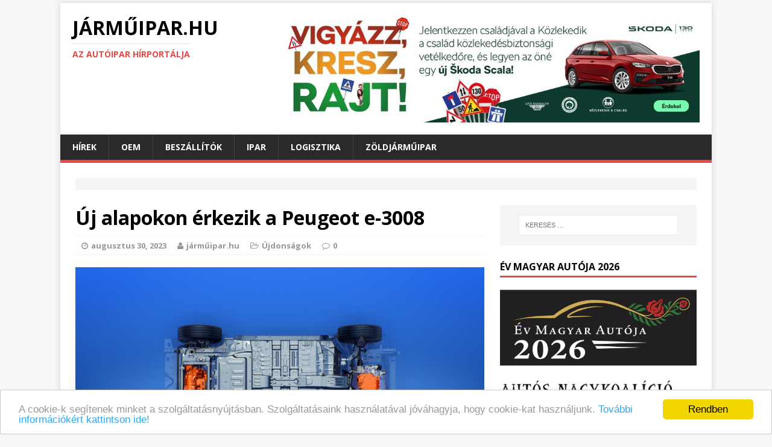

--- FILE ---
content_type: text/html; charset=UTF-8
request_url: https://www.jarmuipar.hu/2023/08/uj-alapokon-erkezik-peugeot-e-3008/
body_size: 38020
content:
<!DOCTYPE html>
<html class="no-js" lang="hu-HU" prefix="og: http://ogp.me/ns#">
<head>
<style type="text/css">img.wp-smiley,img.emoji{display:inline!important;border:none!important;box-shadow:none!important;height:1em!important;width:1em!important;margin:0 .07em!important;vertical-align:-.1em!important;background:none!important;padding:0!important}</style><link rel='stylesheet' id='validate-engine-css-css' href='https://www.jarmuipar.hu/wp-content/plugins/wysija-newsletters/css/A.validationEngine.jquery.css,qver=2.7.7.pagespeed.cf.jcn-RfgU3K.css' type='text/css' media='all'/><style id='file-manager__front-style-css' media='all'>#shipping_last_name_field{padding:0}.cuar-private-page > div:nth-child(1) > div:nth-child(1) > a:nth-child(1){font-size:24px;color:#0080c6!important}p.myaccount_user{font-size:24px;line-height:initial}</style><link rel='stylesheet' id='buttons-css' href='https://www.jarmuipar.hu/wp-includes/css/buttons.min.css,qver=4.5.33.pagespeed.ce.9UFiooFo_r.css' type='text/css' media='all'/><link rel='stylesheet' id='dashicons-css' href='https://www.jarmuipar.hu/wp-includes/css/dashicons.min.css,qver=4.5.33.pagespeed.ce.zzwOjyb-IC.css' type='text/css' media='all'/><link rel='stylesheet' id='mediaelement-css' href='https://www.jarmuipar.hu/wp-includes/js/mediaelement/mediaelementplayer.min.css?ver=2.18.1' type='text/css' media='all'/><link rel='stylesheet' id='wp-mediaelement-css' href='https://www.jarmuipar.hu/wp-includes/js/mediaelement/wp-mediaelement.min.css,qver=4.5.33.pagespeed.ce.UYtcL0Ybg8.css' type='text/css' media='all'/><link rel='stylesheet' id='media-views-css' href='https://www.jarmuipar.hu/wp-includes/css/A.media-views.min.css,qver=4.5.33.pagespeed.cf.GYQDGihRoi.css' type='text/css' media='all'/><style id='imgareaselect-css' media='all'>.imgareaselect-border1{background:url(/wp-includes/js/imgareaselect/border-anim-v.gif.pagespeed.ce.IMl6IZk88T.gif) repeat-y left top}.imgareaselect-border2{background:url(/wp-includes/js/imgareaselect/border-anim-h.gif.pagespeed.ce.WsPELMhudF.gif) repeat-x left top}.imgareaselect-border3{background:url(/wp-includes/js/imgareaselect/border-anim-v.gif.pagespeed.ce.IMl6IZk88T.gif) repeat-y right top}.imgareaselect-border4{background:url(/wp-includes/js/imgareaselect/border-anim-h.gif.pagespeed.ce.WsPELMhudF.gif) repeat-x left bottom}.imgareaselect-border1,.imgareaselect-border2,.imgareaselect-border3,.imgareaselect-border4{filter: alpha(opacity=50);opacity:.5}.imgareaselect-handle{background-color:#fff;border:solid 1px #000;filter: alpha(opacity=50);opacity:.5}.imgareaselect-outer{background-color:#000;filter: alpha(opacity=50);opacity:.5}.imgareaselect-selection{}</style><style id='bb-tcs-editor-style-shared-css' media='all'>.list{margin:.35rem 0}.stdtop{margin-top:.65rem!important}.moretop{margin-top:.8rem!important}.lotstop{margin-top:1rem!important}.hugetop{margin-top:1.3rem!important}.stdbottom{margin-bottom:.65rem!important}.morebottom{margin-bottom:.8rem!important}.lotsbottom{margin-bottom:1rem!important}.hugebottom{margin-bottom:1.3rem!important}.topless{margin-top:0!important}.bottomless{margin-bottom:0!important}.beforelist{margin-bottom:.3rem}.lastitempx{padding-bottom:12px!important}.lastitemem{margin-bottom:0;padding-bottom:1.3rem}strong,.strong,.fett,.bold,.smallBold,.smallerBold{font-weight:bold}.notstrong{font-weight:normal}.smaller,.smallerBold{font-size:.95rem;line-height:1.25}.small,.smallBold{font-size:.89rem;line-height:1.2}</style><link rel='stylesheet' id='mh-google-fonts-css' href='https://fonts.googleapis.com/css?family=Open+Sans:400,400italic,700,600' type='text/css' media='all'/><link rel='stylesheet' id='mh-magazine-lite-css' href='https://www.jarmuipar.hu/wp-content/themes/mh-magazine-lite/A.style.css,qver=2.0.3.pagespeed.cf.23wdO70D0k.css' type='text/css' media='all'/><link rel='stylesheet' id='mh-font-awesome-css' href='https://www.jarmuipar.hu/wp-content/themes/mh-magazine-lite/includes/A.font-awesome.min.css.pagespeed.cf.zr0A-EnpZc.css' type='text/css' media='all'/><link rel='stylesheet' id='__EPYT__style-css' href='https://www.jarmuipar.hu/wp-content/plugins/youtube-embed-plus/styles/ytprefs.min.css?ver=4.5.33' type='text/css' media='all'/><style id='__EPYT__style-inline-css' type='text/css'>.epyt-gallery-thumb{width:33.333%}</style><style type="text/css">.recentcomments a{display:inline!important;padding:0!important;margin:0!important}</style><script type="text/javascript" async=true>(function(){var host=window.location.hostname;var element=document.createElement('script');var firstScript=document.getElementsByTagName('script')[0];var url='https://cmp.quantcast.com'.concat('/choice/','6D-Pghar6evkc','/',host,'/choice.js?tag_version=V2');var uspTries=0;var uspTriesLimit=3;element.async=true;element.type='text/javascript';element.src=url;firstScript.parentNode.insertBefore(element,firstScript);function makeStub(){var TCF_LOCATOR_NAME='__tcfapiLocator';var queue=[];var win=window;var cmpFrame;function addFrame(){var doc=win.document;var otherCMP=!!(win.frames[TCF_LOCATOR_NAME]);if(!otherCMP){if(doc.body){var iframe=doc.createElement('iframe');iframe.style.cssText='display:none';iframe.name=TCF_LOCATOR_NAME;doc.body.appendChild(iframe);}else{setTimeout(addFrame,5);}}return!otherCMP;}function tcfAPIHandler(){var gdprApplies;var args=arguments;if(!args.length){return queue;}else if(args[0]==='setGdprApplies'){if(args.length>3&&args[2]===2&&typeof args[3]==='boolean'){gdprApplies=args[3];if(typeof args[2]==='function'){args[2]('set',true);}}}else if(args[0]==='ping'){var retr={gdprApplies:gdprApplies,cmpLoaded:false,cmpStatus:'stub'};if(typeof args[2]==='function'){args[2](retr);}}else{if(args[0]==='init'&&typeof args[3]==='object'){args[3]=Object.assign(args[3],{tag_version:'V2'});}queue.push(args);}}function postMessageEventHandler(event){var msgIsString=typeof event.data==='string';var json={};try{if(msgIsString){json=JSON.parse(event.data);}else{json=event.data;}}catch(ignore){}var payload=json.__tcfapiCall;if(payload){window.__tcfapi(payload.command,payload.version,function(retValue,success){var returnMsg={__tcfapiReturn:{returnValue:retValue,success:success,callId:payload.callId}};if(msgIsString){returnMsg=JSON.stringify(returnMsg);}if(event&&event.source&&event.source.postMessage){event.source.postMessage(returnMsg,'*');}},payload.parameter);}}while(win){try{if(win.frames[TCF_LOCATOR_NAME]){cmpFrame=win;break;}}catch(ignore){}if(win===window.top){break;}win=win.parent;}if(!cmpFrame){addFrame();win.__tcfapi=tcfAPIHandler;win.addEventListener('message',postMessageEventHandler,false);}};makeStub();var uspStubFunction=function(){var arg=arguments;if(typeof window.__uspapi!==uspStubFunction){setTimeout(function(){if(typeof window.__uspapi!=='undefined'){window.__uspapi.apply(window.__uspapi,arg);}},500);}};var checkIfUspIsReady=function(){uspTries++;if(window.__uspapi===uspStubFunction&&uspTries<uspTriesLimit){console.warn('USP is not accessible');}else{clearInterval(uspInterval);}};if(typeof window.__uspapi==='undefined'){window.__uspapi=uspStubFunction;var uspInterval=setInterval(checkIfUspIsReady,6000);}})();</script>
<meta charset="UTF-8">
<meta name="viewport" content="width=device-width, initial-scale=1.0">
<link rel="profile" href="http://gmpg.org/xfn/11"/>
<link rel="pingback" href="https://www.jarmuipar.hu/xmlrpc.php"/>
<title>Új alapokon érkezik a Peugeot e-3008 - JÁRMŰIPAR.HU</title>
<meta name="description" content="Az idén ősszel bemutatkozó, harmadik generációs, Magyar Év Autója 2024 díjra jelölt Peugeot 3008 több téren is új mércét állít kategóriájában."/>
<meta name="robots" content="noodp"/>
<link rel="canonical" href="https://www.jarmuipar.hu/2023/08/uj-alapokon-erkezik-peugeot-e-3008/"/>
<meta property="og:locale" content="hu_HU"/>
<meta property="og:type" content="article"/>
<meta property="og:title" content="Új alapokon érkezik a Peugeot e-3008 - JÁRMŰIPAR.HU"/>
<meta property="og:description" content="Az idén ősszel bemutatkozó, harmadik generációs, Magyar Év Autója 2024 díjra jelölt Peugeot 3008 több téren is új mércét állít kategóriájában."/>
<meta property="og:url" content="https://www.jarmuipar.hu/2023/08/uj-alapokon-erkezik-peugeot-e-3008/"/>
<meta property="og:site_name" content="JÁRMŰIPAR.HU"/>
<meta property="article:tag" content="Peugeot"/>
<meta property="article:tag" content="Peugeot 3008"/>
<meta property="article:tag" content="Peugeot e-3008"/>
<meta property="article:section" content="Újdonságok"/>
<meta property="article:published_time" content="2023-08-30T10:50:40+00:00"/>
<meta property="article:modified_time" content="2023-08-30T10:49:16+00:00"/>
<meta property="og:updated_time" content="2023-08-30T10:49:16+00:00"/>
<meta property="og:image" content="https://www.jarmuipar.hu/wp-content/uploads/2023/08/STLA-Medium_4.png"/>
<meta property="og:image:width" content="1250"/>
<meta property="og:image:height" content="703"/>
<meta name="twitter:card" content="summary"/>
<meta name="twitter:description" content="Az idén ősszel bemutatkozó, harmadik generációs, Magyar Év Autója 2024 díjra jelölt Peugeot 3008 több téren is új mércét állít kategóriájában."/>
<meta name="twitter:title" content="Új alapokon érkezik a Peugeot e-3008 - JÁRMŰIPAR.HU"/>
<meta name="twitter:image" content="https://www.jarmuipar.hu/wp-content/uploads/2023/08/STLA-Medium_4.png"/>
<link rel="alternate" type="application/rss+xml" title="JÁRMŰIPAR.HU &raquo; hírcsatorna" href="https://www.jarmuipar.hu/feed/"/>
<link rel="alternate" type="application/rss+xml" title="JÁRMŰIPAR.HU &raquo; hozzászólás hírcsatorna" href="https://www.jarmuipar.hu/comments/feed/"/>
<script type="text/javascript">window._wpemojiSettings={"baseUrl":"https:\/\/s.w.org\/images\/core\/emoji\/72x72\/","ext":".png","source":{"concatemoji":"https:\/\/www.jarmuipar.hu\/wp-includes\/js\/wp-emoji-release.min.js?ver=4.5.33"}};!function(e,o,t){var a,n,r;function i(e){var t=o.createElement("script");t.src=e,t.type="text/javascript",o.getElementsByTagName("head")[0].appendChild(t)}for(r=Array("simple","flag","unicode8","diversity"),t.supports={everything:!0,everythingExceptFlag:!0},n=0;n<r.length;n++)t.supports[r[n]]=function(e){var t,a,n=o.createElement("canvas"),r=n.getContext&&n.getContext("2d"),i=String.fromCharCode;if(!r||!r.fillText)return!1;switch(r.textBaseline="top",r.font="600 32px Arial",e){case"flag":return r.fillText(i(55356,56806,55356,56826),0,0),3e3<n.toDataURL().length;case"diversity":return r.fillText(i(55356,57221),0,0),a=(t=r.getImageData(16,16,1,1).data)[0]+","+t[1]+","+t[2]+","+t[3],r.fillText(i(55356,57221,55356,57343),0,0),a!=(t=r.getImageData(16,16,1,1).data)[0]+","+t[1]+","+t[2]+","+t[3];case"simple":return r.fillText(i(55357,56835),0,0),0!==r.getImageData(16,16,1,1).data[0];case"unicode8":return r.fillText(i(55356,57135),0,0),0!==r.getImageData(16,16,1,1).data[0]}return!1}(r[n]),t.supports.everything=t.supports.everything&&t.supports[r[n]],"flag"!==r[n]&&(t.supports.everythingExceptFlag=t.supports.everythingExceptFlag&&t.supports[r[n]]);t.supports.everythingExceptFlag=t.supports.everythingExceptFlag&&!t.supports.flag,t.DOMReady=!1,t.readyCallback=function(){t.DOMReady=!0},t.supports.everything||(a=function(){t.readyCallback()},o.addEventListener?(o.addEventListener("DOMContentLoaded",a,!1),e.addEventListener("load",a,!1)):(e.attachEvent("onload",a),o.attachEvent("onreadystatechange",function(){"complete"===o.readyState&&t.readyCallback()})),(a=t.source||{}).concatemoji?i(a.concatemoji):a.wpemoji&&a.twemoji&&(i(a.twemoji),i(a.wpemoji)))}(window,document,window._wpemojiSettings);</script>
<script type='text/javascript'>//<![CDATA[
var userSettings={"url":"\/","uid":"0","time":"1768666751","secure":"1"};
//]]></script>
<script type='text/javascript'>//<![CDATA[
var wpCookies={each:function(e,t,n){var i,r;if(!e)return 0;if(n=n||e,void 0!==e.length){for(i=0,r=e.length;i<r;i++)if(!1===t.call(n,e[i],i,e))return 0}else for(i in e)if(e.hasOwnProperty(i)&&!1===t.call(n,e[i],i,e))return 0;return 1},getHash:function(e){var t,e=this.get(e);return e&&this.each(e.split("&"),function(e){e=e.split("="),(t=t||{})[e[0]]=e[1]}),t},setHash:function(e,t,n,i,r,s){var o="";this.each(t,function(e,t){o+=(o?"&":"")+t+"="+e}),this.set(e,o,n,i,r,s)},get:function(e){var t,n=document.cookie,i=e+"=";if(n){if(-1===(t=n.indexOf("; "+i))){if(0!==(t=n.indexOf(i)))return null}else t+=2;return-1===(e=n.indexOf(";",t))&&(e=n.length),decodeURIComponent(n.substring(t+i.length,e))}},set:function(e,t,n,i,r,s){var o=new Date;n="object"==typeof n&&n.toGMTString?n.toGMTString():parseInt(n,10)?(o.setTime(o.getTime()+1e3*parseInt(n,10)),o.toGMTString()):"",document.cookie=e+"="+encodeURIComponent(t)+(n?"; expires="+n:"")+(i?"; path="+i:"")+(r?"; domain="+r:"")+(s?"; secure":"")},remove:function(e,t,n,i){this.set(e,"",-1e3,t,n,i)}};function getUserSetting(e,t){var n=getAllUserSettings();return n.hasOwnProperty(e)?n[e]:void 0!==t?t:""}function setUserSetting(e,t,n){if("object"!=typeof userSettings)return!1;var i=userSettings.uid,r=wpCookies.getHash("wp-settings-"+i),s=userSettings.url,o=!!userSettings.secure;return e=e.toString().replace(/[^A-Za-z0-9_-]/g,""),t="number"==typeof t?parseInt(t,10):t.toString().replace(/[^A-Za-z0-9_-]/g,""),r=r||{},n?delete r[e]:r[e]=t,wpCookies.setHash("wp-settings-"+i,r,31536e3,s,"",o),wpCookies.set("wp-settings-time-"+i,userSettings.time,31536e3,s,"",o),e}function deleteUserSetting(e){return setUserSetting(e,"",1)}function getAllUserSettings(){return"object"==typeof userSettings&&wpCookies.getHash("wp-settings-"+userSettings.uid)||{}}
//]]></script>
<script type='text/javascript' src='https://www.jarmuipar.hu/wp-includes/js/jquery/jquery.js,qver=1.12.4.pagespeed.jm.gp20iU5FlU.js'></script>
<script type='text/javascript' src='https://www.jarmuipar.hu/wp-includes/js/jquery/jquery-migrate.min.js,qver=1.4.1.pagespeed.jm.C2obERNcWh.js'></script>
<script type='text/javascript' src='https://www.jarmuipar.hu/wp-includes/js/plupload/plupload.full.min.js,qver=2.1.8.pagespeed.jm.HFV--1VVGK.js'></script>
<!--[if lt IE 8]>
<script type='text/javascript' src='https://www.jarmuipar.hu/wp-includes/js/json2.min.js?ver=2015-05-03'></script>
<![endif]-->
<script type='text/javascript' src='https://www.jarmuipar.hu/wp-content/themes/mh-magazine-lite/js/scripts.js,qver=4.5.33.pagespeed.jm.z32bDbS6WK.js'></script>
<script type='text/javascript'>//<![CDATA[
var _EPYT_={"ajaxurl":"https:\/\/www.jarmuipar.hu\/wp-admin\/admin-ajax.php","security":"0d454a5bee","gallery_scrolloffset":"20","eppathtoscripts":"https:\/\/www.jarmuipar.hu\/wp-content\/plugins\/youtube-embed-plus\/scripts\/","epresponsiveselector":"[\"iframe.__youtube_prefs_widget__\"]","epdovol":"1","version":"11.1","evselector":"iframe.__youtube_prefs__[src], iframe[src*=\"youtube.com\/embed\/\"], iframe[src*=\"youtube-nocookie.com\/embed\/\"]"};
//]]></script>
<script type='text/javascript' src='https://www.jarmuipar.hu/wp-content/plugins/youtube-embed-plus/scripts/ytprefs.min.js,qver=4.5.33.pagespeed.jm.RD6rt_rVA5.js'></script>
<link rel='https://api.w.org/' href='https://www.jarmuipar.hu/wp-json/'/>
<link rel="EditURI" type="application/rsd+xml" title="RSD" href="https://www.jarmuipar.hu/xmlrpc.php?rsd"/>
<link rel="wlwmanifest" type="application/wlwmanifest+xml" href="https://www.jarmuipar.hu/wp-includes/wlwmanifest.xml"/>
<meta name="generator" content="WordPress 4.5.33"/>
<link rel='shortlink' href='https://www.jarmuipar.hu/?p=34833'/>
<link rel="alternate" type="application/json+oembed" href="https://www.jarmuipar.hu/wp-json/oembed/1.0/embed?url=https%3A%2F%2Fwww.jarmuipar.hu%2F2023%2F08%2Fuj-alapokon-erkezik-peugeot-e-3008%2F"/>
<link rel="alternate" type="text/xml+oembed" href="https://www.jarmuipar.hu/wp-json/oembed/1.0/embed?url=https%3A%2F%2Fwww.jarmuipar.hu%2F2023%2F08%2Fuj-alapokon-erkezik-peugeot-e-3008%2F&#038;format=xml"/>
<!--[if lt IE 9]>
<script src="https://www.jarmuipar.hu/wp-content/themes/mh-magazine-lite/js/css3-mediaqueries.js"></script>
<![endif]-->
<link rel="icon" href="https://www.jarmuipar.hu/wp-content/uploads/2015/12/xcropped-c35b559a-32x32.jpg.pagespeed.ic.I9phF-h3y9.webp" sizes="32x32"/>
<link rel="icon" href="https://www.jarmuipar.hu/wp-content/uploads/2015/12/xcropped-c35b559a-192x192.jpg.pagespeed.ic.MnG679bJw1.webp" sizes="192x192"/>
<link rel="apple-touch-icon-precomposed" href="https://www.jarmuipar.hu/wp-content/uploads/2015/12/xcropped-c35b559a-180x180.jpg.pagespeed.ic.enrz7GB_Lo.webp"/>
<meta name="msapplication-TileImage" content="https://www.jarmuipar.hu/wp-content/uploads/2015/12/cropped-c35b559a-270x270.jpg"/>
<script>(function(i,s,o,g,r,a,m){i['GoogleAnalyticsObject']=r;i[r]=i[r]||function(){(i[r].q=i[r].q||[]).push(arguments)},i[r].l=1*new Date();a=s.createElement(o),m=s.getElementsByTagName(o)[0];a.async=1;a.src=g;m.parentNode.insertBefore(a,m)})(window,document,'script','https://www.google-analytics.com/analytics.js','ga');ga('create','UA-81281359-1','auto');ga('send','pageview');</script>
<script type="text/javascript" src="//hu.adocean.pl/files/js/ado.js"></script>
<script type="text/javascript">if(typeof ado!=="object"){ado={};ado.config=ado.preview=ado.placement=ado.master=ado.slave=function(){};}ado.config({mode:"old",xml:false,characterEncoding:true});ado.preview({enabled:true});</script>
<script type="text/javascript">ado.master({id:'atU18_QK3T9eJqTDYlKMwha7Dt6F_9sIqtmepJxqkPT.n7',server:'hu.adocean.pl'});</script>
</head>
<body id="mh-mobile" class="single single-post postid-34833 single-format-standard mh-right-sb">
<div class="mh-container" style="margin-bottom: -20px;">
<div class="jarmu-logo-folott" id="jarmu-1272942346"><div id="adoceanhuvdcfninjpb"></div>
<script type="text/javascript">ado.slave('adoceanhuvdcfninjpb',{myMaster:'atU18_QK3T9eJqTDYlKMwha7Dt6F_9sIqtmepJxqkPT.n7'});</script></div></div>
<div class="mh-container mh-container-outer">
<div class="mh-header-mobile-nav clearfix"></div>
<header class="mh-header">
<div class="mh-container mh-container-inner mh-row clearfix">
<div class="mh-col-1-3 mh-custom-header">
<a href="https://www.jarmuipar.hu/" title="JÁRMŰIPAR.HU" rel="home">
<div class="mh-site-logo" role="banner">
<div class="mh-header-text">
<h2 class="mh-header-title">JÁRMŰIPAR.HU</h2>
<h3 class="mh-header-tagline">Az autóipar hírportálja</h3>
</div>
</div>
</a>
</div>
<div class="mh-col-2-3 mh-header-widget-2">
<div id="text-5" class="mh-widget mh-header-2 widget_text">
<div class="textwidget">
<div style="text-align: center; " class="jarmu-logo-mellett" id="jarmu-285427960"><a href="http://www.kozlekedikacsalad.hu/" target="_blank"><img src="https://jarmuipar.hu/wp-content/uploads/2025/04/Skoda_Kacs_2025_Online_Statik-970x250.jpg" width="970" height="250" border="0" alt="" title=""></a></div>
</div>
</div>
</div>
</div>
<div class="mh-main-nav-wrap">
<nav class="mh-main-nav mh-container mh-container-inner clearfix">
<div class="menu-autoipar-container"><ul id="menu-autoipar" class="menu"><li id="menu-item-393" class="menu-item menu-item-type-taxonomy menu-item-object-category menu-item-has-children menu-item-393"><a href="https://www.jarmuipar.hu/category/gazdasag/hirek/">Hírek</a>
<ul class="sub-menu">
<li id="menu-item-467" class="menu-item menu-item-type-taxonomy menu-item-object-category menu-item-467"><a href="https://www.jarmuipar.hu/category/gazdasag/">Gazdaság</a></li>
<li id="menu-item-396" class="menu-item menu-item-type-taxonomy menu-item-object-category current-post-ancestor menu-item-has-children menu-item-396"><a href="https://www.jarmuipar.hu/category/auto/">Autó</a>
<ul class="sub-menu">
<li id="menu-item-465" class="menu-item menu-item-type-taxonomy menu-item-object-category current-post-ancestor current-menu-parent current-post-parent menu-item-465"><a href="https://www.jarmuipar.hu/category/auto/ujdonsagok/">Újdonságok</a></li>
<li id="menu-item-397" class="menu-item menu-item-type-taxonomy menu-item-object-category menu-item-397"><a href="https://www.jarmuipar.hu/category/auto/teszt/">Teszt</a></li>
</ul>
</li>
<li id="menu-item-829" class="menu-item menu-item-type-taxonomy menu-item-object-category menu-item-829"><a href="https://www.jarmuipar.hu/category/busz/">Busz</a></li>
<li id="menu-item-1785" class="menu-item menu-item-type-taxonomy menu-item-object-post_tag menu-item-1785"><a href="https://www.jarmuipar.hu/tag/haszonjarmu/">Haszonjármű</a></li>
<li id="menu-item-1731" class="menu-item menu-item-type-taxonomy menu-item-object-post_tag menu-item-1731"><a href="https://www.jarmuipar.hu/tag/repules/">Repülés</a></li>
<li id="menu-item-828" class="menu-item menu-item-type-taxonomy menu-item-object-category menu-item-828"><a href="https://www.jarmuipar.hu/category/vasut/">Vasút</a></li>
</ul>
</li>
<li id="menu-item-463" class="menu-item menu-item-type-taxonomy menu-item-object-category menu-item-has-children menu-item-463"><a href="https://www.jarmuipar.hu/category/ipar/oem/">OEM</a>
<ul class="sub-menu">
<li id="menu-item-1777" class="menu-item menu-item-type-taxonomy menu-item-object-post_tag menu-item-1777"><a href="https://www.jarmuipar.hu/tag/audi/">Audi</a></li>
<li id="menu-item-1778" class="menu-item menu-item-type-taxonomy menu-item-object-post_tag menu-item-1778"><a href="https://www.jarmuipar.hu/tag/mercedes-benz/">Mercedes</a></li>
<li id="menu-item-1780" class="menu-item menu-item-type-taxonomy menu-item-object-post_tag menu-item-1780"><a href="https://www.jarmuipar.hu/tag/opel/">Opel</a></li>
<li id="menu-item-38486" class="menu-item menu-item-type-taxonomy menu-item-object-post_tag menu-item-38486"><a href="https://www.jarmuipar.hu/tag/magyar-suzuki/">Magyar Suzuki</a></li>
</ul>
</li>
<li id="menu-item-394" class="menu-item menu-item-type-taxonomy menu-item-object-category menu-item-has-children menu-item-394"><a href="https://www.jarmuipar.hu/category/ipar/beszallitok/">Beszállítók</a>
<ul class="sub-menu">
<li id="menu-item-1782" class="menu-item menu-item-type-taxonomy menu-item-object-post_tag menu-item-1782"><a href="https://www.jarmuipar.hu/tag/bosch/">Bosch</a></li>
<li id="menu-item-1781" class="menu-item menu-item-type-taxonomy menu-item-object-post_tag menu-item-1781"><a href="https://www.jarmuipar.hu/tag/continental/">Continental</a></li>
</ul>
</li>
<li id="menu-item-395" class="menu-item menu-item-type-taxonomy menu-item-object-category menu-item-has-children menu-item-395"><a href="https://www.jarmuipar.hu/category/ipar/">Ipar</a>
<ul class="sub-menu">
<li id="menu-item-1784" class="menu-item menu-item-type-taxonomy menu-item-object-post_tag menu-item-1784"><a href="https://www.jarmuipar.hu/tag/gumigyartas/">Gumigyártás</a></li>
<li id="menu-item-464" class="menu-item menu-item-type-taxonomy menu-item-object-category menu-item-464"><a href="https://www.jarmuipar.hu/category/ipar/fejlesztesek/">Fejlesztések</a></li>
<li id="menu-item-466" class="menu-item menu-item-type-taxonomy menu-item-object-category menu-item-has-children menu-item-466"><a href="https://www.jarmuipar.hu/category/oktatas/">Oktatás</a>
<ul class="sub-menu">
<li id="menu-item-468" class="menu-item menu-item-type-taxonomy menu-item-object-category menu-item-468"><a href="https://www.jarmuipar.hu/category/oktatas/hr/">HR</a></li>
</ul>
</li>
</ul>
</li>
<li id="menu-item-1783" class="menu-item menu-item-type-taxonomy menu-item-object-post_tag menu-item-1783"><a href="https://www.jarmuipar.hu/tag/logisztika/">Logisztika</a></li>
<li id="menu-item-27455" class="menu-item menu-item-type-custom menu-item-object-custom menu-item-27455"><a href="https://zoldjarmuipar.hu/">Zöldjárműipar</a></li>
</ul></div>
</nav>
</div>
</header>
<div class="mh-wrapper clearfix">
<div>
<div class="textwidget"><div id="text-7" class="mh-widget mh-home-12 widget_text"><div class="textwidget"><div class="mh-ad-spot">
</div></div></div></div>
</div>
<div id="main-content" class="mh-content"><article id="post-34833" class="post-34833 post type-post status-publish format-standard has-post-thumbnail hentry category-ujdonsagok tag-peugeot tag-peugeot-3008 tag-peugeot-e-3008">
<header class="entry-header clearfix">
<h1 class="entry-title">
Új alapokon érkezik a Peugeot e-3008	</h1>
<p class="mh-meta entry-meta">
<span class="entry-meta-date updated"><i class="fa fa-clock-o"></i><a href="https://www.jarmuipar.hu/2023/08/">augusztus 30, 2023</a></span>
<span class="entry-meta-author vcard"><i class="fa fa-user"></i><a class="fn" href="https://www.jarmuipar.hu/author/babulus/">járműipar.hu</a></span>
<span class="entry-meta-categories"><i class="fa fa-folder-open-o"></i><a href="https://www.jarmuipar.hu/category/auto/ujdonsagok/" rel="category tag">Újdonságok</a></span>
<span class="entry-meta-comments"><i class="fa fa-comment-o"></i><a class="mh-comment-scroll" href="https://www.jarmuipar.hu/2023/08/uj-alapokon-erkezik-peugeot-e-3008/#mh-comments">0</a></span>
</p>
</header>
<div class="entry-content clearfix">
<figure class="entry-thumbnail">
<img src="https://www.jarmuipar.hu/wp-content/uploads/2023/08/STLA-Medium_4-678x381.png" alt="Peugeot" title="STLA Medium_4"/>
</figure>
<h5><strong>Az idén ősszel bemutatkozó, harmadik generációs,<a href="http://evmagyarautoja.hu/"> Magyar Év Autója 2024 díjra</a> jelölt Peugeot 3008 több téren is új mércét állít kategóriájában. Ebben kulcsszerep jut annak az új fejlesztésű STLA Medium platformnak, amelyet elsőként kap meg a kompakt szabadidő-autó legújabb generációja.</strong></h5>
<p>Tíz év után nyugdíjazza sokoldalú padlólemez-családját, és egy vadonatúj, minden szempontból modernebb, villamosított platformot honosít meg a Peugeot. A jelenleg alkalmazott, moduláris EMP2 padlón nyugvó modellek (308, 408, 508, 3008 és 5008) fokozatosan térnek át az új generációs STLA Medium architektúrára. A sort a Peugeot 3008 nyitja meg, amelynek harmadik kiadása (e-3008 néven) idén szeptemberben ünnepli világpremierjét, majd 2024 elején Európa-szerte megjelenik a márka bemutatótermeiben.</p>
<p>A Peugeot és társvállalatai (azaz a Stellantis-csoport) pontosan két évvel ezelőtt, 2021 júliusában hirdették meg új villamosítási stratégiájukat. Ennek első, kézzel fogható gyümölcse a piaci bemutatkozás küszöbén álló STLA Medium platform, amely minden korábbi, hasonló architektúránál sokoldalúbb, és pontosabban képes alkalmazkodni az ügyfelek elvárásaihoz. Az új technológia bevezetése az első konkrét lépés annak a két évvel ezelőtt megfogalmazott, ambiciózus stratégiának a megvalósítása felé, amelynek értelmében 2030-tól kizárólag tisztán elektromos személyautókat forgalmaz majd a Peugeot, 2038-ra pedig karbonsemlegessé teszi a vállalat működésének egészét.</p>
<p><a href="https://www.jarmuipar.hu/wp-content/uploads/2023/08/Peugeot-e-3008_1.jpg"><img class="aligncenter size-large wp-image-34835" src="https://www.jarmuipar.hu/wp-content/uploads/2023/08/Peugeot-e-3008_1-1024x576.jpg" alt="Peugeot" width="1024" height="576" srcset="https://www.jarmuipar.hu/wp-content/uploads/2023/08/Peugeot-e-3008_1-1024x576.jpg 1024w, https://www.jarmuipar.hu/wp-content/uploads/2023/08/Peugeot-e-3008_1-300x169.jpg 300w, https://www.jarmuipar.hu/wp-content/uploads/2023/08/Peugeot-e-3008_1-768x432.jpg 768w, https://www.jarmuipar.hu/wp-content/uploads/2023/08/Peugeot-e-3008_1-600x338.jpg 600w, https://www.jarmuipar.hu/wp-content/uploads/2023/08/Peugeot-e-3008_1-678x381.jpg 678w" sizes="(max-width: 1024px) 100vw, 1024px"/></a></p>
<p>A kifejezetten akkumulátoros elektromos modellekhez tervezett STLA Medium modern 400 V-os elektromos hálózata a Peugeot jelenlegi villanyautóinál egy teljes nagyságrenddel jobb képességekkel ruházza fel a rá épülő modelleket – elsőként a Peugeot e-3008-ast. Az energiafogyasztás és a töltési teljesítmény terén egyaránt lépésváltásra számíthatunk: habár a kompakt crossover végleges és hivatalos, homologizált értékei még nem állnak rendelkezésre, az STLA Medium platformmal akár 14 kWh/100 kilométer alatti energiafogyasztási értékek is elérhetők.</p>
<p>Ez egyrészt a nagy energiasűrűségű, egy rétegű (így kis helyigényű) akkumulátor kedvező hatásfokának és hatékony hűtésének, másrészt a fedélzeti rendszerek (fűtés, klímaberendezés, kormányszervó, fékrásegítés és természetesen a villanymotor vagy villanymotorok) minimális energiaigényének köszönhető. Végül, de nem utolsósorban az e-3008 gyártásánál felhasznált kis tömegű, nagy szilárdságú anyagok is hozzájárulnak a takarékos üzemhez.</p>
<p>Mindezeknek kiemelkedően kedvező hatótávolsági értékeket várnak a modelltől: akkumulátorcsomagtól és hajtáslánc-konfigurációtól függően akár 5-700 kilométeres WLTP-szabvány értékekkel számol a Peugeot az STLA Mediumra épülő modelleknél. A nagyfeszültségű technológia által lehetővé tett legnagyobb töltési sebesség 2,4 kWh/perc – ezek az értékek stabilan kategóriája élére emelik a Peugeot e-3008-ast.</p>
<p>A padlólemez az első- és az összkerékhajtást egyaránt támogatja, értelemszerűen egy, illetve két villanymotorral megvalósítva. A rendszerteljesítmény modelltől függően legalább 160 kW, azaz 218 lóerő, de elérheti akár a 285 kilowattot (388 LE) is. Hogy a Peugeot e-3008 pontosan milyen hajtásláncverziókat kínál majd ügyfeleinek, arra legkésőbb szeptemberben fény derül.</p>
<p>A motorteljesítményhez hasonlóan a Peugeot e-3008 méreteiről sincsenek egyelőre konkrét, megerősített információk. Az azonban tény, hogy STLA Medium platform minimális tengelytávja 2,7 méter, azaz 25 mm-rel hosszabb a jelenlegi 3008-as modellénél.</p>
</div>
<div class="fb-like" data-href="https://www.jarmuipar.hu/2023/08/uj-alapokon-erkezik-peugeot-e-3008/" data-layout="standard" data-action="recommend" data-show-faces="false" data-share="true"></div>
<div>
<div class="textwidget"><div id="text-7" class="mh-widget mh-home-6 widget_text"><div class="textwidget"><div class="mh-ad-spot">
<script language="javascript1.2" type="text/javascript">//<![CDATA[
document.write('<scr'+'ipt src="//hugde.adocean.pl/_'+(new Date()).getTime()+'/ad.js?id=UoHwjZbD13v1Fo1oKGuXZSPYsIfinYOYHzXdGZK_mSr.q7/redir=" language="javascript"></scr'+'ipt>');
//]]></script>
</div></div></div></div>
</div>
<div class="entry-tags clearfix"><i class="fa fa-tag"></i><ul><li><a href="https://www.jarmuipar.hu/tag/peugeot/" rel="tag">Peugeot</a></li><li><a href="https://www.jarmuipar.hu/tag/peugeot-3008/" rel="tag">Peugeot 3008</a></li><li><a href="https://www.jarmuipar.hu/tag/peugeot-e-3008/" rel="tag">Peugeot e-3008</a></li></ul></div>	</article><nav class="mh-post-nav-wrap clearfix" role="navigation">
<div class="mh-post-nav-prev mh-post-nav">
<a href="https://www.jarmuipar.hu/2023/08/milyen-kocsikat-vesznek-az-osztrakok/" rel="prev">Előző cikk</a></div>
<div class="mh-post-nav-next mh-post-nav">
<a href="https://www.jarmuipar.hu/2023/08/szamitogepes-hiba-miatt-allt-le-toyota/" rel="next">Következő cikk</a></div>
</nav>
</div>
<aside class="mh-widget-col-1 mh-sidebar">
<div id="search-2" class="mh-widget widget_search"><form role="search" method="get" class="search-form" action="https://www.jarmuipar.hu/">
<label>
<span class="screen-reader-text">Keresés:</span>
<input type="search" class="search-field" placeholder="Keresés &hellip;" value="" name="s"/>
</label>
<input type="submit" class="search-submit" value="Keresés"/>
</form></div><div id="text-23" class="mh-widget widget_text"><h4 class="mh-widget-title">Év Magyar Autója 2026</h4>	<div class="textwidget"><a href="https://www.evmagyarautoja.hu/" target="_blank"><img src="https://jarmuipar.hu/wp-content/uploads/2025/06/2026_szines.png" height="285" border="0" alt="" title=""></a></div>
</div><div class="mh-widget jarmu-widget"><div class="jarmu-jobb-hasab-legfelul" id="jarmu-729777849"><a href="http://www.ank.hu/" target="_blank"><img src="https://jarmuipar.hu/wp-content/uploads/2021/05/ank-logo_2.png" width="285" height="87" border="0" alt="" title=""></a>
<br></br>
<a href="https://www.icdp.net/" target="_blank"><img src="https://jarmuipar.hu/wp-content/uploads/2021/05/icdp2.jpg" width="285" height="52" border="0" alt="" title=""></a>
<br></br>
<a href="http://alapitvany.generali.hu" target="_blank"><img src="https://jarmuipar.hu/wp-content/uploads/2021/05/gaba_hosszu_betus_rgb.jpg" width="285" height="" border="0" alt="" title=""></a>
</div></div><div class="mh-widget jarmu-widget"><div class="jarmu-jobb-hasab-legutobbi-hozzaszolasok-felett" id="jarmu-378487042"><a href="https://www.alfaromeo.hu/modellek/tonale" target="_blank"><img src="https://www.jarmuipar.hu/wp-content/uploads/2023/03/xAlfa-Romeo-Tonale_HYBRID_STAIKUS-Banner-300x250.jpg.pagespeed.ic.YGdMNwuOJ6.webp" border="0"></a><br></div></div><div id="recent-comments-3" class="mh-widget widget_recent_comments"><h4 class="mh-widget-title">Legutóbbi hozzászólások</h4><ul id="recentcomments"><li class="recentcomments"><span class="comment-author-link">Nézzük_magát_a_dolgot</span> - <a href="https://www.jarmuipar.hu/2023/12/kinai-autogyar-epul-szegeden/#comment-4865">Kínai autógyár épül Szegeden</a></li><li class="recentcomments"><span class="comment-author-link">Toller Béla</span> - <a href="https://www.jarmuipar.hu/2023/11/fejlesztette-gyartasi-technologiajat-szegedi-ontode/#comment-4739">Fejlesztette gyártási technológiáját a Szegedi Öntöde</a></li><li class="recentcomments"><span class="comment-author-link">Rigéczy péter</span> - <a href="https://www.jarmuipar.hu/2023/09/ujabb-autobeszallito-koltozott-szigetszentmiklosra/#comment-4690">Újabb autóipari beszállító költözött Szigetszentmiklósra</a></li></ul></div><div id="text-12" class="mh-widget widget_text">	<div class="textwidget"><div id="fb-root"></div>
<script>(function(d,s,id){var js,fjs=d.getElementsByTagName(s)[0];if(d.getElementById(id))return;js=d.createElement(s);js.id=id;js.src="//connect.facebook.net/hu_HU/sdk.js#xfbml=1&version=v2.6";fjs.parentNode.insertBefore(js,fjs);}(document,'script','facebook-jssdk'));</script>
<div class="fb-page" data-href="https://www.facebook.com/jarmuipar" data-tabs="timeline" data-width="300" data-small-header="true" data-adapt-container-width="true" data-hide-cover="false" data-show-facepile="true"><div class="fb-xfbml-parse-ignore"><blockquote cite="https://www.facebook.com/jarmuipar"><a href="https://www.facebook.com/jarmuipar">Járműipar.hu</a></blockquote></div></div></div>
</div><div class="mh-widget jarmu-widget"><div class="jarmu-jobb-hasab-legutobbi-bejegyzesek-felett" id="jarmu-503080876"><a href="https://orbico-kenoanyagok.hu/"><img width="300" height="600" src='https://www.jarmuipar.hu/wp-content/uploads/2025/02/x2501-0081-Helix-bannerek-V2-300x600.jpg.pagespeed.ic.9FAXnMSw83.webp' alt='' title='2501-0081-Helix-bannerek-V2-300x600'/></a></div></div><div id="mh_custom_posts-4" class="mh-widget mh_custom_posts"><h4 class="mh-widget-title">Legutóbbi bejegyzések</h4>	<ul class="mh-custom-posts-widget clearfix">	<li class="mh-custom-posts-item mh-custom-posts-small clearfix">
<div class="mh-custom-posts-thumb">
<a href="https://www.jarmuipar.hu/2026/01/egyeztettek-miniszterrel-fuvarozok/" title="Egyeztettek a miniszterrel a fuvarozók"><img src="[data-uri]" class="attachment-mh-magazine-lite-small size-mh-magazine-lite-small wp-post-image" alt="fuvarozók, fuvarozás" srcset="https://www.jarmuipar.hu/wp-content/uploads/2016/08/xkamionsofor-80x60.jpg.pagespeed.ic.-Fn_86L2RC.webp 80w, https://www.jarmuipar.hu/wp-content/uploads/2016/08/xkamionsofor-235x176.jpg.pagespeed.ic.HjGma-BKWx.webp 235w" sizes="(max-width: 80px) 100vw, 80px"/>	</a>
</div>
<header class="mh-custom-posts-header">
<p class="mh-custom-posts-small-title">
<a href="https://www.jarmuipar.hu/2026/01/egyeztettek-miniszterrel-fuvarozok/" title="Egyeztettek a miniszterrel a fuvarozók">
Egyeztettek a miniszterrel a fuvarozók	</a>
</p>
<div class="mh-meta mh-custom-posts-meta">
<span class="mh-meta-date updated"><i class="fa fa-clock-o"></i>január 15, 2026</span>
<span class="mh-meta-comments"><i class="fa fa-comment-o"></i><a class="mh-comment-count-link" href="https://www.jarmuipar.hu/2026/01/egyeztettek-miniszterrel-fuvarozok/#mh-comments">0</a></span>
</div>
</header>
</li>	<li class="mh-custom-posts-item mh-custom-posts-small clearfix">
<div class="mh-custom-posts-thumb">
<a href="https://www.jarmuipar.hu/2026/01/milyen-magyar-autokat-vettunk-2025-ben/" title="Milyen magyar autókat vettünk 2025-ben?"><img src="[data-uri]" class="attachment-mh-magazine-lite-small size-mh-magazine-lite-small wp-post-image" alt="Suzuki" srcset="https://www.jarmuipar.hu/wp-content/uploads/2026/01/xMagyar_Suzuki_esztergomi_modellek-80x60.jpg.pagespeed.ic.NFDCcfCTry.webp 80w, https://www.jarmuipar.hu/wp-content/uploads/2026/01/xMagyar_Suzuki_esztergomi_modellek-235x176.jpg.pagespeed.ic.6xnu3uwAV0.webp 235w" sizes="(max-width: 80px) 100vw, 80px"/>	</a>
</div>
<header class="mh-custom-posts-header">
<p class="mh-custom-posts-small-title">
<a href="https://www.jarmuipar.hu/2026/01/milyen-magyar-autokat-vettunk-2025-ben/" title="Milyen magyar autókat vettünk 2025-ben?">
Milyen magyar autókat vettünk 2025-ben?	</a>
</p>
<div class="mh-meta mh-custom-posts-meta">
<span class="mh-meta-date updated"><i class="fa fa-clock-o"></i>január 15, 2026</span>
<span class="mh-meta-comments"><i class="fa fa-comment-o"></i><a class="mh-comment-count-link" href="https://www.jarmuipar.hu/2026/01/milyen-magyar-autokat-vettunk-2025-ben/#mh-comments">0</a></span>
</div>
</header>
</li>	<li class="mh-custom-posts-item mh-custom-posts-small clearfix">
<div class="mh-custom-posts-thumb">
<a href="https://www.jarmuipar.hu/2026/01/bajban-volvo-2/" title="Bajban a Volvo"><img src="[data-uri]" class="attachment-mh-magazine-lite-small size-mh-magazine-lite-small wp-post-image" alt="Volvo svédek" srcset="https://www.jarmuipar.hu/wp-content/uploads/2024/02/x2025-volvo-ex30-80x60.jpg.pagespeed.ic.gcjNEld91c.webp 80w, https://www.jarmuipar.hu/wp-content/uploads/2024/02/x2025-volvo-ex30-300x225.jpg.pagespeed.ic.NK9fbZYAuQ.webp 300w, https://www.jarmuipar.hu/wp-content/uploads/2024/02/x2025-volvo-ex30.jpg.pagespeed.ic.cbsFDjhw89.webp 768w, https://www.jarmuipar.hu/wp-content/uploads/2024/02/x2025-volvo-ex30-600x449.jpg.pagespeed.ic.-AwUODwPoA.webp 600w, https://www.jarmuipar.hu/wp-content/uploads/2024/02/x2025-volvo-ex30-235x176.jpg.pagespeed.ic.M6AUMAkUuH.webp 235w" sizes="(max-width: 80px) 100vw, 80px"/>	</a>
</div>
<header class="mh-custom-posts-header">
<p class="mh-custom-posts-small-title">
<a href="https://www.jarmuipar.hu/2026/01/bajban-volvo-2/" title="Bajban a Volvo">
Bajban a Volvo	</a>
</p>
<div class="mh-meta mh-custom-posts-meta">
<span class="mh-meta-date updated"><i class="fa fa-clock-o"></i>január 14, 2026</span>
<span class="mh-meta-comments"><i class="fa fa-comment-o"></i><a class="mh-comment-count-link" href="https://www.jarmuipar.hu/2026/01/bajban-volvo-2/#mh-comments">0</a></span>
</div>
</header>
</li>	<li class="mh-custom-posts-item mh-custom-posts-small clearfix">
<div class="mh-custom-posts-thumb">
<a href="https://www.jarmuipar.hu/2026/01/subaru-forester-e-boxer-teszt-horavalo/" title="Subaru Forester e-Boxer teszt: Hóravaló"><img src="[data-uri]" class="attachment-mh-magazine-lite-small size-mh-magazine-lite-small wp-post-image" alt="Subaru Forester" srcset="https://www.jarmuipar.hu/wp-content/uploads/2026/01/x0-1-80x60.jpg.pagespeed.ic.2J3Husmdeg.webp 80w, https://www.jarmuipar.hu/wp-content/uploads/2026/01/x0-1-300x225.jpg.pagespeed.ic.6orEh2L3km.webp 300w, https://www.jarmuipar.hu/wp-content/uploads/2026/01/x0-1-768x576.jpg.pagespeed.ic.uCsK_SUM6R.webp 768w, https://www.jarmuipar.hu/wp-content/uploads/2026/01/x0-1-600x450.jpg.pagespeed.ic.onbFnQM5je.webp 600w, https://www.jarmuipar.hu/wp-content/uploads/2026/01/x0-1-235x176.jpg.pagespeed.ic.m_E4huYChH.webp 235w" sizes="(max-width: 80px) 100vw, 80px"/>	</a>
</div>
<header class="mh-custom-posts-header">
<p class="mh-custom-posts-small-title">
<a href="https://www.jarmuipar.hu/2026/01/subaru-forester-e-boxer-teszt-horavalo/" title="Subaru Forester e-Boxer teszt: Hóravaló">
Subaru Forester e-Boxer teszt: Hóravaló	</a>
</p>
<div class="mh-meta mh-custom-posts-meta">
<span class="mh-meta-date updated"><i class="fa fa-clock-o"></i>január 14, 2026</span>
<span class="mh-meta-comments"><i class="fa fa-comment-o"></i><a class="mh-comment-count-link" href="https://www.jarmuipar.hu/2026/01/subaru-forester-e-boxer-teszt-horavalo/#mh-comments">0</a></span>
</div>
</header>
</li>	<li class="mh-custom-posts-item mh-custom-posts-small clearfix">
<div class="mh-custom-posts-thumb">
<a href="https://www.jarmuipar.hu/2026/01/teszt-meg-mindig-ez-legjobb-cegauto/" title="Teszt: még mindig ez a legjobb cégautó"><img src="[data-uri]" class="attachment-mh-magazine-lite-small size-mh-magazine-lite-small wp-post-image" alt="Skoda Octavia Combi" srcset="https://www.jarmuipar.hu/wp-content/uploads/2026/01/x10-80x60.jpg.pagespeed.ic.ZFaC_FyYZN.webp 80w, https://www.jarmuipar.hu/wp-content/uploads/2026/01/x10-235x176.jpg.pagespeed.ic.M0naRfF62e.webp 235w" sizes="(max-width: 80px) 100vw, 80px"/>	</a>
</div>
<header class="mh-custom-posts-header">
<p class="mh-custom-posts-small-title">
<a href="https://www.jarmuipar.hu/2026/01/teszt-meg-mindig-ez-legjobb-cegauto/" title="Teszt: még mindig ez a legjobb cégautó">
Teszt: még mindig ez a legjobb cégautó	</a>
</p>
<div class="mh-meta mh-custom-posts-meta">
<span class="mh-meta-date updated"><i class="fa fa-clock-o"></i>január 13, 2026</span>
<span class="mh-meta-comments"><i class="fa fa-comment-o"></i><a class="mh-comment-count-link" href="https://www.jarmuipar.hu/2026/01/teszt-meg-mindig-ez-legjobb-cegauto/#mh-comments">0</a></span>
</div>
</header>
</li> </ul></div><div class="mh-widget jarmu-widget"><div class="jarmu-jobb-hasab-legutobbi-bejegyzesek-alatt" id="jarmu-2093284450"><div id="adoceanhuygllkpljmw"></div>
<script type="text/javascript">ado.slave('adoceanhuygllkpljmw',{myMaster:'5FoKsMzaovKsKlN73MGU12npfT0LgQerrbR4gRzLzwH.F7'});</script></div></div><div class="mh-widget jarmu-widget"><div class="jarmu-jobb-hasab-legutobbi-bejegyzesek-alatt-2" id="jarmu-1054153253"><a href="https://internet.kozut.hu/" target="_blank"><img src="https://www.jarmuipar.hu/wp-content/uploads/2021/03/BÖK_banner-apukank-közutas5.jpg
" width="300" height="300" border="0" alt="" title=""></a>
</div></div><div class="mh-widget jarmu-widget"><div class="jarmu-jobb-hasab-legutobbi-bejegyzesek-alatt-3" id="jarmu-1707990108"><a href="https://www.toyota.hu/ajanlatok/kedvezmenyek" target="_blank"><img src="https://jarmuipar.hu/wp-content/uploads/2025/09/HU_Toyota_Corolla_Cross300x250_Tactical_September_TW.jpg" width="300" height="250" border="0" alt="" title=""></a>
</div></div><div class="mh-widget jarmu-widget"><div class="jarmu-jobb-hasab-legutobbi-bejegyzesek-alatt-4" id="jarmu-1006137683"><div id="adoceanhusejlqvgoow"></div>
<script type="text/javascript">ado.slave('adoceanhusejlqvgoow',{myMaster:'atU18_QK3T9eJqTDYlKMwha7Dt6F_9sIqtmepJxqkPT.n7'});</script></div></div><div id="archives-3" class="mh-widget widget_archive"><h4 class="mh-widget-title">Archívum</h4>	<label class="screen-reader-text" for="archives-dropdown-3">Archívum</label>
<select id="archives-dropdown-3" name="archive-dropdown" onchange='document.location.href=this.options[this.selectedIndex].value;'>
<option value="">Hónap kiválasztása</option>
<option value='https://www.jarmuipar.hu/2026/01/'> 2026. január </option>
<option value='https://www.jarmuipar.hu/2025/12/'> 2025. december </option>
<option value='https://www.jarmuipar.hu/2025/11/'> 2025. november </option>
<option value='https://www.jarmuipar.hu/2025/10/'> 2025. október </option>
<option value='https://www.jarmuipar.hu/2025/09/'> 2025. szeptember </option>
<option value='https://www.jarmuipar.hu/2025/08/'> 2025. augusztus </option>
<option value='https://www.jarmuipar.hu/2025/07/'> 2025. július </option>
<option value='https://www.jarmuipar.hu/2025/06/'> 2025. június </option>
<option value='https://www.jarmuipar.hu/2025/05/'> 2025. május </option>
<option value='https://www.jarmuipar.hu/2025/04/'> 2025. április </option>
<option value='https://www.jarmuipar.hu/2025/03/'> 2025. március </option>
<option value='https://www.jarmuipar.hu/2025/02/'> 2025. február </option>
<option value='https://www.jarmuipar.hu/2025/01/'> 2025. január </option>
<option value='https://www.jarmuipar.hu/2024/12/'> 2024. december </option>
<option value='https://www.jarmuipar.hu/2024/11/'> 2024. november </option>
<option value='https://www.jarmuipar.hu/2024/10/'> 2024. október </option>
<option value='https://www.jarmuipar.hu/2024/09/'> 2024. szeptember </option>
<option value='https://www.jarmuipar.hu/2024/08/'> 2024. augusztus </option>
<option value='https://www.jarmuipar.hu/2024/07/'> 2024. július </option>
<option value='https://www.jarmuipar.hu/2024/06/'> 2024. június </option>
<option value='https://www.jarmuipar.hu/2024/05/'> 2024. május </option>
<option value='https://www.jarmuipar.hu/2024/04/'> 2024. április </option>
<option value='https://www.jarmuipar.hu/2024/03/'> 2024. március </option>
<option value='https://www.jarmuipar.hu/2024/02/'> 2024. február </option>
<option value='https://www.jarmuipar.hu/2024/01/'> 2024. január </option>
<option value='https://www.jarmuipar.hu/2023/12/'> 2023. december </option>
<option value='https://www.jarmuipar.hu/2023/11/'> 2023. november </option>
<option value='https://www.jarmuipar.hu/2023/10/'> 2023. október </option>
<option value='https://www.jarmuipar.hu/2023/09/'> 2023. szeptember </option>
<option value='https://www.jarmuipar.hu/2023/08/'> 2023. augusztus </option>
<option value='https://www.jarmuipar.hu/2023/07/'> 2023. július </option>
<option value='https://www.jarmuipar.hu/2023/06/'> 2023. június </option>
<option value='https://www.jarmuipar.hu/2023/05/'> 2023. május </option>
<option value='https://www.jarmuipar.hu/2023/04/'> 2023. április </option>
<option value='https://www.jarmuipar.hu/2023/03/'> 2023. március </option>
<option value='https://www.jarmuipar.hu/2023/02/'> 2023. február </option>
<option value='https://www.jarmuipar.hu/2023/01/'> 2023. január </option>
<option value='https://www.jarmuipar.hu/2022/12/'> 2022. december </option>
<option value='https://www.jarmuipar.hu/2022/11/'> 2022. november </option>
<option value='https://www.jarmuipar.hu/2022/10/'> 2022. október </option>
<option value='https://www.jarmuipar.hu/2022/09/'> 2022. szeptember </option>
<option value='https://www.jarmuipar.hu/2022/08/'> 2022. augusztus </option>
<option value='https://www.jarmuipar.hu/2022/07/'> 2022. július </option>
<option value='https://www.jarmuipar.hu/2022/06/'> 2022. június </option>
<option value='https://www.jarmuipar.hu/2022/05/'> 2022. május </option>
<option value='https://www.jarmuipar.hu/2022/04/'> 2022. április </option>
<option value='https://www.jarmuipar.hu/2022/03/'> 2022. március </option>
<option value='https://www.jarmuipar.hu/2022/02/'> 2022. február </option>
<option value='https://www.jarmuipar.hu/2022/01/'> 2022. január </option>
<option value='https://www.jarmuipar.hu/2021/12/'> 2021. december </option>
<option value='https://www.jarmuipar.hu/2021/11/'> 2021. november </option>
<option value='https://www.jarmuipar.hu/2021/10/'> 2021. október </option>
<option value='https://www.jarmuipar.hu/2021/09/'> 2021. szeptember </option>
<option value='https://www.jarmuipar.hu/2021/08/'> 2021. augusztus </option>
<option value='https://www.jarmuipar.hu/2021/07/'> 2021. július </option>
<option value='https://www.jarmuipar.hu/2021/06/'> 2021. június </option>
<option value='https://www.jarmuipar.hu/2021/05/'> 2021. május </option>
<option value='https://www.jarmuipar.hu/2021/04/'> 2021. április </option>
<option value='https://www.jarmuipar.hu/2021/03/'> 2021. március </option>
<option value='https://www.jarmuipar.hu/2021/02/'> 2021. február </option>
<option value='https://www.jarmuipar.hu/2021/01/'> 2021. január </option>
<option value='https://www.jarmuipar.hu/2020/12/'> 2020. december </option>
<option value='https://www.jarmuipar.hu/2020/11/'> 2020. november </option>
<option value='https://www.jarmuipar.hu/2020/10/'> 2020. október </option>
<option value='https://www.jarmuipar.hu/2020/09/'> 2020. szeptember </option>
<option value='https://www.jarmuipar.hu/2020/08/'> 2020. augusztus </option>
<option value='https://www.jarmuipar.hu/2020/07/'> 2020. július </option>
<option value='https://www.jarmuipar.hu/2020/06/'> 2020. június </option>
<option value='https://www.jarmuipar.hu/2020/05/'> 2020. május </option>
<option value='https://www.jarmuipar.hu/2020/04/'> 2020. április </option>
<option value='https://www.jarmuipar.hu/2020/03/'> 2020. március </option>
<option value='https://www.jarmuipar.hu/2020/02/'> 2020. február </option>
<option value='https://www.jarmuipar.hu/2020/01/'> 2020. január </option>
<option value='https://www.jarmuipar.hu/2019/12/'> 2019. december </option>
<option value='https://www.jarmuipar.hu/2019/11/'> 2019. november </option>
<option value='https://www.jarmuipar.hu/2019/10/'> 2019. október </option>
<option value='https://www.jarmuipar.hu/2019/09/'> 2019. szeptember </option>
<option value='https://www.jarmuipar.hu/2019/08/'> 2019. augusztus </option>
<option value='https://www.jarmuipar.hu/2019/07/'> 2019. július </option>
<option value='https://www.jarmuipar.hu/2019/06/'> 2019. június </option>
<option value='https://www.jarmuipar.hu/2019/05/'> 2019. május </option>
<option value='https://www.jarmuipar.hu/2019/04/'> 2019. április </option>
<option value='https://www.jarmuipar.hu/2019/03/'> 2019. március </option>
<option value='https://www.jarmuipar.hu/2019/02/'> 2019. február </option>
<option value='https://www.jarmuipar.hu/2019/01/'> 2019. január </option>
<option value='https://www.jarmuipar.hu/2018/12/'> 2018. december </option>
<option value='https://www.jarmuipar.hu/2018/11/'> 2018. november </option>
<option value='https://www.jarmuipar.hu/2018/10/'> 2018. október </option>
<option value='https://www.jarmuipar.hu/2018/09/'> 2018. szeptember </option>
<option value='https://www.jarmuipar.hu/2018/08/'> 2018. augusztus </option>
<option value='https://www.jarmuipar.hu/2018/07/'> 2018. július </option>
<option value='https://www.jarmuipar.hu/2018/06/'> 2018. június </option>
<option value='https://www.jarmuipar.hu/2018/05/'> 2018. május </option>
<option value='https://www.jarmuipar.hu/2018/04/'> 2018. április </option>
<option value='https://www.jarmuipar.hu/2018/03/'> 2018. március </option>
<option value='https://www.jarmuipar.hu/2018/02/'> 2018. február </option>
<option value='https://www.jarmuipar.hu/2018/01/'> 2018. január </option>
<option value='https://www.jarmuipar.hu/2017/12/'> 2017. december </option>
<option value='https://www.jarmuipar.hu/2017/11/'> 2017. november </option>
<option value='https://www.jarmuipar.hu/2017/10/'> 2017. október </option>
<option value='https://www.jarmuipar.hu/2017/09/'> 2017. szeptember </option>
<option value='https://www.jarmuipar.hu/2017/08/'> 2017. augusztus </option>
<option value='https://www.jarmuipar.hu/2017/07/'> 2017. július </option>
<option value='https://www.jarmuipar.hu/2017/06/'> 2017. június </option>
<option value='https://www.jarmuipar.hu/2017/05/'> 2017. május </option>
<option value='https://www.jarmuipar.hu/2017/04/'> 2017. április </option>
<option value='https://www.jarmuipar.hu/2017/03/'> 2017. március </option>
<option value='https://www.jarmuipar.hu/2017/02/'> 2017. február </option>
<option value='https://www.jarmuipar.hu/2017/01/'> 2017. január </option>
<option value='https://www.jarmuipar.hu/2016/12/'> 2016. december </option>
<option value='https://www.jarmuipar.hu/2016/11/'> 2016. november </option>
<option value='https://www.jarmuipar.hu/2016/10/'> 2016. október </option>
<option value='https://www.jarmuipar.hu/2016/09/'> 2016. szeptember </option>
<option value='https://www.jarmuipar.hu/2016/08/'> 2016. augusztus </option>
<option value='https://www.jarmuipar.hu/2016/07/'> 2016. július </option>
<option value='https://www.jarmuipar.hu/2016/06/'> 2016. június </option>
<option value='https://www.jarmuipar.hu/2016/05/'> 2016. május </option>
<option value='https://www.jarmuipar.hu/2016/04/'> 2016. április </option>
<option value='https://www.jarmuipar.hu/2016/03/'> 2016. március </option>
<option value='https://www.jarmuipar.hu/2016/02/'> 2016. február </option>
<option value='https://www.jarmuipar.hu/2016/01/'> 2016. január </option>
<option value='https://www.jarmuipar.hu/2015/12/'> 2015. december </option>
</select>
</div><div id="tag_cloud-5" class="mh-widget widget_tag_cloud"><h4 class="mh-widget-title">Címkék</h4><div class="tagcloud"><a href='https://www.jarmuipar.hu/tag/akkumulator/' class='tag-link-569 tag-link-position-1' title='111 téma' style='font-size: 8.3684210526316pt;'>akkumulátor</a>
<a href='https://www.jarmuipar.hu/tag/audi/' class='tag-link-73 tag-link-position-2' title='404 téma' style='font-size: 18.684210526316pt;'>Audi</a>
<a href='https://www.jarmuipar.hu/tag/audi-hungaria/' class='tag-link-74 tag-link-position-3' title='270 téma' style='font-size: 15.368421052632pt;'>Audi Hungaria</a>
<a href='https://www.jarmuipar.hu/tag/autoipar/' class='tag-link-54 tag-link-position-4' title='165 téma' style='font-size: 11.5pt;'>autóipar</a>
<a href='https://www.jarmuipar.hu/tag/autopiac/' class='tag-link-109 tag-link-position-5' title='346 téma' style='font-size: 17.394736842105pt;'>autópiac</a>
<a href='https://www.jarmuipar.hu/tag/beszallito/' class='tag-link-131 tag-link-position-6' title='124 téma' style='font-size: 9.2894736842105pt;'>beszállító</a>
<a href='https://www.jarmuipar.hu/tag/bmw/' class='tag-link-25 tag-link-position-7' title='376 téma' style='font-size: 18.131578947368pt;'>BMW</a>
<a href='https://www.jarmuipar.hu/tag/bosch/' class='tag-link-23 tag-link-position-8' title='190 téma' style='font-size: 12.605263157895pt;'>Bosch</a>
<a href='https://www.jarmuipar.hu/tag/busz/' class='tag-link-392 tag-link-position-9' title='122 téma' style='font-size: 9.1052631578947pt;'>busz</a>
<a href='https://www.jarmuipar.hu/tag/ber/' class='tag-link-43 tag-link-position-10' title='106 téma' style='font-size: 8pt;'>bér</a>
<a href='https://www.jarmuipar.hu/tag/continental/' class='tag-link-145 tag-link-position-11' title='175 téma' style='font-size: 12.052631578947pt;'>Continental</a>
<a href='https://www.jarmuipar.hu/tag/daimler/' class='tag-link-240 tag-link-position-12' title='108 téma' style='font-size: 8.1842105263158pt;'>Daimler</a>
<a href='https://www.jarmuipar.hu/tag/debrecen/' class='tag-link-335 tag-link-position-13' title='136 téma' style='font-size: 10.026315789474pt;'>Debrecen</a>
<a href='https://www.jarmuipar.hu/tag/elektromos-auto/' class='tag-link-19 tag-link-position-14' title='269 téma' style='font-size: 15.368421052632pt;'>elektromos autó</a>
<a href='https://www.jarmuipar.hu/tag/ford/' class='tag-link-143 tag-link-position-15' title='167 téma' style='font-size: 11.684210526316pt;'>Ford</a>
<a href='https://www.jarmuipar.hu/tag/gyor/' class='tag-link-72 tag-link-position-16' title='165 téma' style='font-size: 11.5pt;'>Győr</a>
<a href='https://www.jarmuipar.hu/tag/hibrid/' class='tag-link-331 tag-link-position-17' title='146 téma' style='font-size: 10.578947368421pt;'>hibrid</a>
<a href='https://www.jarmuipar.hu/tag/hyundai/' class='tag-link-59 tag-link-position-18' title='105 téma' style='font-size: 8pt;'>Hyundai</a>
<a href='https://www.jarmuipar.hu/tag/jarmuipar/' class='tag-link-241 tag-link-position-19' title='151 téma' style='font-size: 10.763157894737pt;'>járműipar</a>
<a href='https://www.jarmuipar.hu/tag/kecskemet/' class='tag-link-179 tag-link-position-20' title='105 téma' style='font-size: 8pt;'>Kecskemét</a>
<a href='https://www.jarmuipar.hu/tag/koronavirus/' class='tag-link-5319 tag-link-position-21' title='167 téma' style='font-size: 11.684210526316pt;'>koronavírus</a>
<a href='https://www.jarmuipar.hu/tag/kina/' class='tag-link-110 tag-link-position-22' title='395 téma' style='font-size: 18.5pt;'>Kína</a>
<a href='https://www.jarmuipar.hu/tag/logisztika/' class='tag-link-273 tag-link-position-23' title='138 téma' style='font-size: 10.026315789474pt;'>Logisztika</a>
<a href='https://www.jarmuipar.hu/tag/magyar-autopiac/' class='tag-link-300 tag-link-position-24' title='184 téma' style='font-size: 12.421052631579pt;'>magyar autópiac</a>
<a href='https://www.jarmuipar.hu/tag/mercedes/' class='tag-link-221 tag-link-position-25' title='216 téma' style='font-size: 13.710526315789pt;'>Mercedes</a>
<a href='https://www.jarmuipar.hu/tag/mercedes-benz/' class='tag-link-178 tag-link-position-26' title='175 téma' style='font-size: 12.052631578947pt;'>Mercedes-Benz</a>
<a href='https://www.jarmuipar.hu/tag/nagy-britannia/' class='tag-link-788 tag-link-position-27' title='119 téma' style='font-size: 8.9210526315789pt;'>Nagy-Britannia</a>
<a href='https://www.jarmuipar.hu/tag/nemetorszag/' class='tag-link-123 tag-link-position-28' title='278 téma' style='font-size: 15.736842105263pt;'>Németország</a>
<a href='https://www.jarmuipar.hu/tag/opel/' class='tag-link-162 tag-link-position-29' title='170 téma' style='font-size: 11.684210526316pt;'>Opel</a>
<a href='https://www.jarmuipar.hu/tag/oroszorszag/' class='tag-link-127 tag-link-position-30' title='117 téma' style='font-size: 8.7368421052632pt;'>Oroszország</a>
<a href='https://www.jarmuipar.hu/tag/profit/' class='tag-link-172 tag-link-position-31' title='613 téma' style='font-size: 22pt;'>profit</a>
<a href='https://www.jarmuipar.hu/tag/renault/' class='tag-link-30 tag-link-position-32' title='146 téma' style='font-size: 10.578947368421pt;'>Renault</a>
<a href='https://www.jarmuipar.hu/tag/repules/' class='tag-link-538 tag-link-position-33' title='107 téma' style='font-size: 8pt;'>repülés</a>
<a href='https://www.jarmuipar.hu/tag/romania/' class='tag-link-185 tag-link-position-34' title='163 téma' style='font-size: 11.315789473684pt;'>Románia</a>
<a href='https://www.jarmuipar.hu/tag/skoda/' class='tag-link-120 tag-link-position-35' title='205 téma' style='font-size: 13.157894736842pt;'>Skoda</a>
<a href='https://www.jarmuipar.hu/tag/suzuki/' class='tag-link-416 tag-link-position-36' title='283 téma' style='font-size: 15.736842105263pt;'>Suzuki</a>
<a href='https://www.jarmuipar.hu/tag/tesla/' class='tag-link-166 tag-link-position-37' title='148 téma' style='font-size: 10.578947368421pt;'>Tesla</a>
<a href='https://www.jarmuipar.hu/tag/teszt/' class='tag-link-2 tag-link-position-38' title='403 téma' style='font-size: 18.684210526316pt;'>teszt</a>
<a href='https://www.jarmuipar.hu/tag/toyota/' class='tag-link-67 tag-link-position-39' title='227 téma' style='font-size: 14.078947368421pt;'>Toyota</a>
<a href='https://www.jarmuipar.hu/tag/trend-2020/' class='tag-link-5450 tag-link-position-40' title='216 téma' style='font-size: 13.710526315789pt;'>Trend 2020</a>
<a href='https://www.jarmuipar.hu/tag/usa/' class='tag-link-113 tag-link-position-41' title='155 téma' style='font-size: 10.947368421053pt;'>USA</a>
<a href='https://www.jarmuipar.hu/tag/villanyauto/' class='tag-link-395 tag-link-position-42' title='162 téma' style='font-size: 11.315789473684pt;'>villanyautó</a>
<a href='https://www.jarmuipar.hu/tag/volkswagen/' class='tag-link-94 tag-link-position-43' title='346 téma' style='font-size: 17.394736842105pt;'>Volkswagen</a>
<a href='https://www.jarmuipar.hu/tag/vw/' class='tag-link-195 tag-link-position-44' title='193 téma' style='font-size: 12.789473684211pt;'>VW</a>
<a href='https://www.jarmuipar.hu/tag/ev-magyar-autoja/' class='tag-link-4513 tag-link-position-45' title='147 téma' style='font-size: 10.578947368421pt;'>Év Magyar Autója</a></div>
</div></aside></div>
<div class="mh-wrapper clearfix">
<div id="text-6" class="mh-widget mh-home-11 mh-home-wide widget_text">
<div class="textwidget">
<div class="mh-ad-spot">
<div class="jarmu-lablec-felett" id="jarmu-1641264326"><a href="https://orbico-kenoanyagok.hu/"><img width="970" height="250" src='https://www.jarmuipar.hu/wp-content/uploads/2025/02/x2501-0081-Helix-bannerek-V2-970x250.jpg.pagespeed.ic.Awm5Ubjir_.webp' alt='' title='2501-0081-Helix-bannerek-V2-970x250'/></a></div>
</div>
</div>
</div>
</div>
<footer class="mh-footer">
<div class="mh-container mh-container-inner mh-footer-widgets mh-row clearfix">
<div class="mh-col-1-4 mh-widget-col-1 mh-footer-area mh-footer-1">
<div id="nav_menu-4" class="mh-footer-widget widget_nav_menu"><h6 class="mh-footer-widget-title">Kapcsolat</h6><div class="menu-lablec-1-container"><ul id="menu-lablec-1" class="menu"><li id="menu-item-485" class="menu-item menu-item-type-post_type menu-item-object-page menu-item-485"><a href="https://www.jarmuipar.hu/impresszum/">Impresszum</a></li>
</ul></div></div>	</div>
<div class="mh-col-1-4 mh-widget-col-1 mh-footer-area mh-footer-2">
<div id="nav_menu-5" class="mh-footer-widget widget_nav_menu"><h6 class="mh-footer-widget-title">Partnereink</h6><div class="menu-lablec2-container"><ul id="menu-lablec2" class="menu"><li id="menu-item-499" class="menu-item menu-item-type-post_type menu-item-object-page menu-item-499"><a href="https://www.jarmuipar.hu/partnereink/">Partnereink</a></li>
</ul></div></div>	</div>
<div class="mh-col-1-4 mh-widget-col-1 mh-footer-area mh-footer-3">
<div id="nav_menu-6" class="mh-footer-widget widget_nav_menu"><h6 class="mh-footer-widget-title">Hirdetés</h6><div class="menu-lablec3-container"><ul id="menu-lablec3" class="menu"><li id="menu-item-498" class="menu-item menu-item-type-post_type menu-item-object-page menu-item-498"><a href="https://www.jarmuipar.hu/mediaajanlat/">Médiaajánlat</a></li>
</ul></div></div>	</div>
<div class="mh-col-1-4 mh-widget-col-1 mh-footer-area mh-footer-4">
<div id="nav_menu-7" class="mh-footer-widget widget_nav_menu"><h6 class="mh-footer-widget-title">Adatvédelem</h6><div class="menu-lablec4-container"><ul id="menu-lablec4" class="menu"><li id="menu-item-11666" class="menu-item menu-item-type-post_type menu-item-object-page menu-item-11666"><a href="https://www.jarmuipar.hu/adatvedelem/">Adatvédelem</a></li>
</ul></div></div>	</div>
</div>
</footer>
<div class="mh-copyright-wrap">
<div class="mh-container mh-container-inner clearfix">
<p class="mh-copyright">Copyright &copy; 2026</p>
</div>
</div>
</div>
<!--[if lte IE 8]>
	<style>
		.attachment:focus {
			outline: #1e8cbe solid;
		}
		.selected.attachment {
			outline: #1e8cbe solid;
		}
	</style>
	<![endif]-->
<script type="text/html" id="tmpl-media-frame">
		<div class="media-frame-menu"></div>
		<div class="media-frame-title"></div>
		<div class="media-frame-router"></div>
		<div class="media-frame-content"></div>
		<div class="media-frame-toolbar"></div>
		<div class="media-frame-uploader"></div>
	</script>
<script type="text/html" id="tmpl-media-modal">
		<div class="media-modal wp-core-ui">
			<button type="button" class="button-link media-modal-close"><span class="media-modal-icon"><span class="screen-reader-text">Média panel bezárása</span></span></button>
			<div class="media-modal-content"></div>
		</div>
		<div class="media-modal-backdrop"></div>
	</script>
<script type="text/html" id="tmpl-uploader-window">
		<div class="uploader-window-content">
			<h1>Húzzunk ide fájlt a feltöltéshez</h1>
		</div>
	</script>
<script type="text/html" id="tmpl-uploader-editor">
		<div class="uploader-editor-content">
			<div class="uploader-editor-title">Húzzunk ide fájlt a feltöltéshez</div>
		</div>
	</script>
<script type="text/html" id="tmpl-uploader-inline">
		<# var messageClass = data.message ? 'has-upload-message' : 'no-upload-message'; #>
		<# if ( data.canClose ) { #>
		<button class="close dashicons dashicons-no"><span class="screen-reader-text">Feltöltő bezárása</span></button>
		<# } #>
		<div class="uploader-inline-content {{ messageClass }}">
		<# if ( data.message ) { #>
			<h2 class="upload-message">{{ data.message }}</h2>
		<# } #>
					<div class="upload-ui">
				<h2 class="upload-instructions drop-instructions">Húzzunk ide fájlt a feltöltéshez</h2>
				<p class="upload-instructions drop-instructions"> vagy</p>
				<button type="button" class="browser button button-hero">Fájlok kiválasztása</button>
			</div>

			<div class="upload-inline-status"></div>

			<div class="post-upload-ui">
				
				<p class="max-upload-size">A maximálisan feltölthető fájlméret: 64 MB.</p>

				<# if ( data.suggestedWidth && data.suggestedHeight ) { #>
					<p class="suggested-dimensions">
						Ajánlott képméretek: {{data.suggestedWidth}} &times; {{data.suggestedHeight}}
					</p>
				<# } #>

							</div>
				</div>
	</script>
<script type="text/html" id="tmpl-media-library-view-switcher">
		<a href="/2023/08/uj-alapokon-erkezik-peugeot-e-3008/?mode=list" class="view-list">
			<span class="screen-reader-text">Lista nézet</span>
		</a>
		<a href="/2023/08/uj-alapokon-erkezik-peugeot-e-3008/?mode=grid" class="view-grid current">
			<span class="screen-reader-text">Rács nézet</span>
		</a>
	</script>
<script type="text/html" id="tmpl-uploader-status">
		<h2>Feltöltés</h2>
		<button type="button" class="button-link upload-dismiss-errors"><span class="screen-reader-text">Hibák átugrása</span></button>

		<div class="media-progress-bar"><div></div></div>
		<div class="upload-details">
			<span class="upload-count">
				<span class="upload-index"></span> / <span class="upload-total"></span>
			</span>
			<span class="upload-detail-separator">&ndash;</span>
			<span class="upload-filename"></span>
		</div>
		<div class="upload-errors"></div>
	</script>
<script type="text/html" id="tmpl-uploader-status-error">
		<span class="upload-error-filename">{{{ data.filename }}}</span>
		<span class="upload-error-message">{{ data.message }}</span>
	</script>
<script type="text/html" id="tmpl-edit-attachment-frame">
		<div class="edit-media-header">
			<button class="left dashicons <# if ( ! data.hasPrevious ) { #> disabled <# } #>"><span class="screen-reader-text">Előző média fájl szerkesztése</span></button>
			<button class="right dashicons <# if ( ! data.hasNext ) { #> disabled <# } #>"><span class="screen-reader-text">Következő média fájl szerkesztése</span></button>
		</div>
		<div class="media-frame-title"></div>
		<div class="media-frame-content"></div>
	</script>
<script type="text/html" id="tmpl-attachment-details-two-column">
		<div class="attachment-media-view {{ data.orientation }}">
			<div class="thumbnail thumbnail-{{ data.type }}">
				<# if ( data.uploading ) { #>
					<div class="media-progress-bar"><div></div></div>
				<# } else if ( 'image' === data.type && data.sizes && data.sizes.large ) { #>
					<img class="details-image" src="{{ data.sizes.large.url }}" draggable="false" alt="" />
				<# } else if ( 'image' === data.type && data.sizes && data.sizes.full ) { #>
					<img class="details-image" src="{{ data.sizes.full.url }}" draggable="false" alt="" />
				<# } else if ( -1 === jQuery.inArray( data.type, [ 'audio', 'video' ] ) ) { #>
					<img class="details-image icon" src="{{ data.icon }}" draggable="false" alt="" />
				<# } #>

				<# if ( 'audio' === data.type ) { #>
				<div class="wp-media-wrapper">
					<audio style="visibility: hidden" controls class="wp-audio-shortcode" width="100%" preload="none">
						<source type="{{ data.mime }}" src="{{ data.url }}"/>
					</audio>
				</div>
				<# } else if ( 'video' === data.type ) {
					var w_rule = '';
					if ( data.width ) {
						w_rule = 'width: ' + data.width + 'px;';
					} else if ( wp.media.view.settings.contentWidth ) {
						w_rule = 'width: ' + wp.media.view.settings.contentWidth + 'px;';
					}
				#>
				<div style="{{ w_rule }}" class="wp-media-wrapper wp-video">
					<video controls="controls" class="wp-video-shortcode" preload="metadata"
						<# if ( data.width ) { #>width="{{ data.width }}"<# } #>
						<# if ( data.height ) { #>height="{{ data.height }}"<# } #>
						<# if ( data.image && data.image.src !== data.icon ) { #>poster="{{ data.image.src }}"<# } #>>
						<source type="{{ data.mime }}" src="{{ data.url }}"/>
					</video>
				</div>
				<# } #>

				<div class="attachment-actions">
					<# if ( 'image' === data.type && ! data.uploading && data.sizes && data.can.save ) { #>
					<button type="button" class="button edit-attachment">Kép szerkesztése</button>
					<# } #>
				</div>
			</div>
		</div>
		<div class="attachment-info">
			<span class="settings-save-status">
				<span class="spinner"></span>
				<span class="saved">Elmentve.</span>
			</span>
			<div class="details">
				<div class="filename"><strong>Fájlnév:</strong> {{ data.filename }}</div>
				<div class="filename"><strong>Fájl típusa:</strong> {{ data.mime }}</div>
				<div class="uploaded"><strong>Feltöltve:</strong> {{ data.dateFormatted }}</div>

				<div class="file-size"><strong>Fájlméret:</strong> {{ data.filesizeHumanReadable }}</div>
				<# if ( 'image' === data.type && ! data.uploading ) { #>
					<# if ( data.width && data.height ) { #>
						<div class="dimensions"><strong>Méretek:</strong> {{ data.width }} &times; {{ data.height }}</div>
					<# } #>
				<# } #>

				<# if ( data.fileLength ) { #>
					<div class="file-length"><strong>Hossz:</strong> {{ data.fileLength }}</div>
				<# } #>

				<# if ( 'audio' === data.type && data.meta.bitrate ) { #>
					<div class="bitrate">
						<strong>Bitráta:</strong> {{ Math.round( data.meta.bitrate / 1000 ) }}kb/s
						<# if ( data.meta.bitrate_mode ) { #>
						{{ ' ' + data.meta.bitrate_mode.toUpperCase() }}
						<# } #>
					</div>
				<# } #>

				<div class="compat-meta">
					<# if ( data.compat && data.compat.meta ) { #>
						{{{ data.compat.meta }}}
					<# } #>
				</div>
			</div>

			<div class="settings">
				<label class="setting" data-setting="url">
					<span class="name">URL</span>
					<input type="text" value="{{ data.url }}" readonly />
				</label>
				<# var maybeReadOnly = data.can.save || data.allowLocalEdits ? '' : 'readonly'; #>
								<label class="setting" data-setting="title">
					<span class="name">Cím</span>
					<input type="text" value="{{ data.title }}" {{ maybeReadOnly }} />
				</label>
								<# if ( 'audio' === data.type ) { #>
								<label class="setting" data-setting="artist">
					<span class="name">Előadó</span>
					<input type="text" value="{{ data.artist || data.meta.artist || '' }}" />
				</label>
								<label class="setting" data-setting="album">
					<span class="name">Album</span>
					<input type="text" value="{{ data.album || data.meta.album || '' }}" />
				</label>
								<# } #>
				<label class="setting" data-setting="caption">
					<span class="name">Felirat</span>
					<textarea {{ maybeReadOnly }}>{{ data.caption }}</textarea>
				</label>
				<# if ( 'image' === data.type ) { #>
					<label class="setting" data-setting="alt">
						<span class="name">Alternatív szöveg</span>
						<input type="text" value="{{ data.alt }}" {{ maybeReadOnly }} />
					</label>
				<# } #>
				<label class="setting" data-setting="description">
					<span class="name">Leírás</span>
					<textarea {{ maybeReadOnly }}>{{ data.description }}</textarea>
				</label>
				<label class="setting">
					<span class="name">Feltöltő:</span>
					<span class="value">{{ data.authorName }}</span>
				</label>
				<# if ( data.uploadedToTitle ) { #>
					<label class="setting">
						<span class="name">Feltöltési hely:</span>
						<# if ( data.uploadedToLink ) { #>
							<span class="value"><a href="{{ data.uploadedToLink }}">{{ data.uploadedToTitle }}</a></span>
						<# } else { #>
							<span class="value">{{ data.uploadedToTitle }}</span>
						<# } #>
					</label>
				<# } #>
				<div class="attachment-compat"></div>
			</div>

			<div class="actions">
				<a class="view-attachment" href="{{ data.link }}">Csatolmány oldal</a>
				<# if ( data.can.save ) { #> |
					<a href="post.php?post={{ data.id }}&action=edit">További részletek szerkesztése</a>
				<# } #>
				<# if ( ! data.uploading && data.can.remove ) { #> |
											<button type="button" class="button-link delete-attachment">Végleges törlés</button>
									<# } #>
			</div>

		</div>
	</script>
<script type="text/html" id="tmpl-attachment">
		<div class="attachment-preview js--select-attachment type-{{ data.type }} subtype-{{ data.subtype }} {{ data.orientation }}">
			<div class="thumbnail">
				<# if ( data.uploading ) { #>
					<div class="media-progress-bar"><div style="width: {{ data.percent }}%"></div></div>
				<# } else if ( 'image' === data.type && data.sizes ) { #>
					<div class="centered">
						<img src="{{ data.size.url }}" draggable="false" alt="" />
					</div>
				<# } else { #>
					<div class="centered">
						<# if ( data.image && data.image.src && data.image.src !== data.icon ) { #>
							<img src="{{ data.image.src }}" class="thumbnail" draggable="false" alt="" />
						<# } else { #>
							<img src="{{ data.icon }}" class="icon" draggable="false" alt="" />
						<# } #>
					</div>
					<div class="filename">
						<div>{{ data.filename }}</div>
					</div>
				<# } #>
			</div>
			<# if ( data.buttons.close ) { #>
				<button type="button" class="button-link attachment-close media-modal-icon"><span class="screen-reader-text">Eltávolítás</span></button>
			<# } #>
		</div>
		<# if ( data.buttons.check ) { #>
			<button type="button" class="button-link check" tabindex="-1"><span class="media-modal-icon"></span><span class="screen-reader-text">Megszüntet</span></button>
		<# } #>
		<#
		var maybeReadOnly = data.can.save || data.allowLocalEdits ? '' : 'readonly';
		if ( data.describe ) {
			if ( 'image' === data.type ) { #>
				<input type="text" value="{{ data.caption }}" class="describe" data-setting="caption"
					placeholder="Felirat ehhez a képhez&hellip;" {{ maybeReadOnly }} />
			<# } else { #>
				<input type="text" value="{{ data.title }}" class="describe" data-setting="title"
					<# if ( 'video' === data.type ) { #>
						placeholder="Jellemezzük ezt a videót&hellip;"
					<# } else if ( 'audio' === data.type ) { #>
						placeholder="Jellemezzük ezt a hang fájlt&hellip;"
					<# } else { #>
						placeholder="Jellemezzük ezt a média fájlt&hellip;"
					<# } #> {{ maybeReadOnly }} />
			<# }
		} #>
	</script>
<script type="text/html" id="tmpl-attachment-details">
		<h2>
			Csatolmány részletei			<span class="settings-save-status">
				<span class="spinner"></span>
				<span class="saved">Elmentve.</span>
			</span>
		</h2>
		<div class="attachment-info">
			<div class="thumbnail thumbnail-{{ data.type }}">
				<# if ( data.uploading ) { #>
					<div class="media-progress-bar"><div></div></div>
				<# } else if ( 'image' === data.type && data.sizes ) { #>
					<img src="{{ data.size.url }}" draggable="false" alt="" />
				<# } else { #>
					<img src="{{ data.icon }}" class="icon" draggable="false" alt="" />
				<# } #>
			</div>
			<div class="details">
				<div class="filename">{{ data.filename }}</div>
				<div class="uploaded">{{ data.dateFormatted }}</div>

				<div class="file-size">{{ data.filesizeHumanReadable }}</div>
				<# if ( 'image' === data.type && ! data.uploading ) { #>
					<# if ( data.width && data.height ) { #>
						<div class="dimensions">{{ data.width }} &times; {{ data.height }}</div>
					<# } #>

					<# if ( data.can.save && data.sizes ) { #>
						<a class="edit-attachment" href="{{ data.editLink }}&amp;image-editor" target="_blank">Kép szerkesztése</a>
					<# } #>
				<# } #>

				<# if ( data.fileLength ) { #>
					<div class="file-length">Hossz: {{ data.fileLength }}</div>
				<# } #>

				<# if ( ! data.uploading && data.can.remove ) { #>
											<button type="button" class="button-link delete-attachment">Végleges törlés</button>
									<# } #>

				<div class="compat-meta">
					<# if ( data.compat && data.compat.meta ) { #>
						{{{ data.compat.meta }}}
					<# } #>
				</div>
			</div>
		</div>

		<label class="setting" data-setting="url">
			<span class="name">URL</span>
			<input type="text" value="{{ data.url }}" readonly />
		</label>
		<# var maybeReadOnly = data.can.save || data.allowLocalEdits ? '' : 'readonly'; #>
				<label class="setting" data-setting="title">
			<span class="name">Cím</span>
			<input type="text" value="{{ data.title }}" {{ maybeReadOnly }} />
		</label>
				<# if ( 'audio' === data.type ) { #>
				<label class="setting" data-setting="artist">
			<span class="name">Előadó</span>
			<input type="text" value="{{ data.artist || data.meta.artist || '' }}" />
		</label>
				<label class="setting" data-setting="album">
			<span class="name">Album</span>
			<input type="text" value="{{ data.album || data.meta.album || '' }}" />
		</label>
				<# } #>
		<label class="setting" data-setting="caption">
			<span class="name">Felirat</span>
			<textarea {{ maybeReadOnly }}>{{ data.caption }}</textarea>
		</label>
		<# if ( 'image' === data.type ) { #>
			<label class="setting" data-setting="alt">
				<span class="name">Alternatív szöveg</span>
				<input type="text" value="{{ data.alt }}" {{ maybeReadOnly }} />
			</label>
		<# } #>
		<label class="setting" data-setting="description">
			<span class="name">Leírás</span>
			<textarea {{ maybeReadOnly }}>{{ data.description }}</textarea>
		</label>
	</script>
<script type="text/html" id="tmpl-media-selection">
		<div class="selection-info">
			<span class="count"></span>
			<# if ( data.editable ) { #>
				<button type="button" class="button-link edit-selection">Kiválasztás szerkesztése</button>
			<# } #>
			<# if ( data.clearable ) { #>
				<button type="button" class="button-link clear-selection">Kiürítés</button>
			<# } #>
		</div>
		<div class="selection-view"></div>
	</script>
<script type="text/html" id="tmpl-attachment-display-settings">
		<h2>Csatolmány megjelenési beállítások</h2>

		<# if ( 'image' === data.type ) { #>
			<label class="setting">
				<span>Illesztés</span>
				<select class="alignment"
					data-setting="align"
					<# if ( data.userSettings ) { #>
						data-user-setting="align"
					<# } #>>

					<option value="left">
						Bal					</option>
					<option value="center">
						Közép					</option>
					<option value="right">
						Jobb					</option>
					<option value="none" selected>
						Egyik sem					</option>
				</select>
			</label>
		<# } #>

		<div class="setting">
			<label>
				<# if ( data.model.canEmbed ) { #>
					<span>Beágyazás vagy hivatkozás</span>
				<# } else { #>
					<span>Hivatkozás</span>
				<# } #>

				<select class="link-to"
					data-setting="link"
					<# if ( data.userSettings && ! data.model.canEmbed ) { #>
						data-user-setting="urlbutton"
					<# } #>>

				<# if ( data.model.canEmbed ) { #>
					<option value="embed" selected>
						Médialejátszó beágyazása					</option>
					<option value="file">
				<# } else { #>
					<option value="none" selected>
						Egyik sem					</option>
					<option value="file">
				<# } #>
					<# if ( data.model.canEmbed ) { #>
						Hivatkozás a média fájlhoz					<# } else { #>
						Média fájl					<# } #>
					</option>
					<option value="post">
					<# if ( data.model.canEmbed ) { #>
						Hivatkozás a csatolmány oldalhoz					<# } else { #>
						Csatolmány oldal					<# } #>
					</option>
				<# if ( 'image' === data.type ) { #>
					<option value="custom">
						Egyedi URL					</option>
				<# } #>
				</select>
			</label>
			<input type="text" class="link-to-custom" data-setting="linkUrl" />
		</div>

		<# if ( 'undefined' !== typeof data.sizes ) { #>
			<label class="setting">
				<span>Méret</span>
				<select class="size" name="size"
					data-setting="size"
					<# if ( data.userSettings ) { #>
						data-user-setting="imgsize"
					<# } #>>
											<#
						var size = data.sizes['thumbnail'];
						if ( size ) { #>
							<option value="thumbnail" >
								Bélyegkép &ndash; {{ size.width }} &times; {{ size.height }}
							</option>
						<# } #>
											<#
						var size = data.sizes['medium'];
						if ( size ) { #>
							<option value="medium" >
								Közepes &ndash; {{ size.width }} &times; {{ size.height }}
							</option>
						<# } #>
											<#
						var size = data.sizes['large'];
						if ( size ) { #>
							<option value="large" >
								Nagy &ndash; {{ size.width }} &times; {{ size.height }}
							</option>
						<# } #>
											<#
						var size = data.sizes['full'];
						if ( size ) { #>
							<option value="full"  selected='selected'>
								Teljes méret &ndash; {{ size.width }} &times; {{ size.height }}
							</option>
						<# } #>
											<#
						var size = data.sizes['content'];
						if ( size ) { #>
							<option value="content" >
								Featured Image &ndash; {{ size.width }} &times; {{ size.height }}
							</option>
						<# } #>
									</select>
			</label>
		<# } #>
	</script>
<script type="text/html" id="tmpl-gallery-settings">
		<h2>Galéria beállítások</h2>

		<label class="setting">
			<span>Hivatkozás</span>
			<select class="link-to"
				data-setting="link"
				<# if ( data.userSettings ) { #>
					data-user-setting="urlbutton"
				<# } #>>

				<option value="post" <# if ( ! wp.media.galleryDefaults.link || 'post' == wp.media.galleryDefaults.link ) {
					#>selected="selected"<# }
				#>>
					Csatolmány oldal				</option>
				<option value="file" <# if ( 'file' == wp.media.galleryDefaults.link ) { #>selected="selected"<# } #>>
					Média fájl				</option>
				<option value="none" <# if ( 'none' == wp.media.galleryDefaults.link ) { #>selected="selected"<# } #>>
					Egyik sem				</option>
			</select>
		</label>

		<label class="setting">
			<span>Oszlopok</span>
			<select class="columns" name="columns"
				data-setting="columns">
									<option value="1" <#
						if ( 1 == wp.media.galleryDefaults.columns ) { #>selected="selected"<# }
					#>>
						1					</option>
									<option value="2" <#
						if ( 2 == wp.media.galleryDefaults.columns ) { #>selected="selected"<# }
					#>>
						2					</option>
									<option value="3" <#
						if ( 3 == wp.media.galleryDefaults.columns ) { #>selected="selected"<# }
					#>>
						3					</option>
									<option value="4" <#
						if ( 4 == wp.media.galleryDefaults.columns ) { #>selected="selected"<# }
					#>>
						4					</option>
									<option value="5" <#
						if ( 5 == wp.media.galleryDefaults.columns ) { #>selected="selected"<# }
					#>>
						5					</option>
									<option value="6" <#
						if ( 6 == wp.media.galleryDefaults.columns ) { #>selected="selected"<# }
					#>>
						6					</option>
									<option value="7" <#
						if ( 7 == wp.media.galleryDefaults.columns ) { #>selected="selected"<# }
					#>>
						7					</option>
									<option value="8" <#
						if ( 8 == wp.media.galleryDefaults.columns ) { #>selected="selected"<# }
					#>>
						8					</option>
									<option value="9" <#
						if ( 9 == wp.media.galleryDefaults.columns ) { #>selected="selected"<# }
					#>>
						9					</option>
							</select>
		</label>

		<label class="setting">
			<span>Véletlen sorrend</span>
			<input type="checkbox" data-setting="_orderbyRandom" />
		</label>

		<label class="setting size">
			<span>Méret</span>
			<select class="size" name="size"
				data-setting="size"
				<# if ( data.userSettings ) { #>
					data-user-setting="imgsize"
				<# } #>
				>
									<option value="thumbnail">
						Bélyegkép					</option>
									<option value="medium">
						Közepes					</option>
									<option value="large">
						Nagy					</option>
									<option value="full">
						Teljes méret					</option>
									<option value="content">
						Featured Image					</option>
							</select>
		</label>
	</script>
<script type="text/html" id="tmpl-playlist-settings">
		<h2>Lejátszási lista beállításai</h2>

		<# var emptyModel = _.isEmpty( data.model ),
			isVideo = 'video' === data.controller.get('library').props.get('type'); #>

		<label class="setting">
			<input type="checkbox" data-setting="tracklist" <# if ( emptyModel ) { #>
				checked="checked"
			<# } #> />
			<# if ( isVideo ) { #>
			<span>Videólista mutatása</span>
			<# } else { #>
			<span>Mutassuk a lejátszó listát</span>
			<# } #>
		</label>

		<# if ( ! isVideo ) { #>
		<label class="setting">
			<input type="checkbox" data-setting="artists" <# if ( emptyModel ) { #>
				checked="checked"
			<# } #> />
			<span>Mutassuk az előadó nevét a lejátszási listában</span>
		</label>
		<# } #>

		<label class="setting">
			<input type="checkbox" data-setting="images" <# if ( emptyModel ) { #>
				checked="checked"
			<# } #> />
			<span>Képek mutatása</span>
		</label>
	</script>
<script type="text/html" id="tmpl-embed-link-settings">
		<label class="setting link-text">
			<span>Hivatkozás szövege</span>
			<input type="text" class="alignment" data-setting="linkText" />
		</label>
		<div class="embed-container" style="display: none;">
			<div class="embed-preview"></div>
		</div>
	</script>
<script type="text/html" id="tmpl-embed-image-settings">
		<div class="thumbnail">
			<img src="{{ data.model.url }}" draggable="false" alt="" />
		</div>

					<label class="setting caption">
				<span>Felirat</span>
				<textarea data-setting="caption" />
			</label>
		
		<label class="setting alt-text">
			<span>Alternatív szöveg</span>
			<input type="text" data-setting="alt" />
		</label>

		<div class="setting align">
			<span>Igazít</span>
			<div class="button-group button-large" data-setting="align">
				<button class="button" value="left">
					Bal				</button>
				<button class="button" value="center">
					Közép				</button>
				<button class="button" value="right">
					Jobb				</button>
				<button class="button active" value="none">
					Egyik sem				</button>
			</div>
		</div>

		<div class="setting link-to">
			<span>Hivatkozás</span>
			<div class="button-group button-large" data-setting="link">
				<button class="button" value="file">
					Kép URL				</button>
				<button class="button" value="custom">
					Egyedi URL				</button>
				<button class="button active" value="none">
					Egyik sem				</button>
			</div>
			<input type="text" class="link-to-custom" data-setting="linkUrl" />
		</div>
	</script>
<script type="text/html" id="tmpl-image-details">
		<div class="media-embed">
			<div class="embed-media-settings">
				<div class="column-image">
					<div class="image">
						<img src="{{ data.model.url }}" draggable="false" alt="" />

						<# if ( data.attachment && window.imageEdit ) { #>
							<div class="actions">
								<input type="button" class="edit-attachment button" value="Eredeti szerkesztése" />
								<input type="button" class="replace-attachment button" value="Csere" />
							</div>
						<# } #>
					</div>
				</div>
				<div class="column-settings">
											<label class="setting caption">
							<span>Felirat</span>
							<textarea data-setting="caption">{{ data.model.caption }}</textarea>
						</label>
					
					<label class="setting alt-text">
						<span>Helyettesítő szöveg</span>
						<input type="text" data-setting="alt" value="{{ data.model.alt }}" />
					</label>

					<h2>Képernyő beállításai</h2>
					<div class="setting align">
						<span>Igazít</span>
						<div class="button-group button-large" data-setting="align">
							<button class="button" value="left">
								Bal							</button>
							<button class="button" value="center">
								Közép							</button>
							<button class="button" value="right">
								Jobb							</button>
							<button class="button active" value="none">
								Egyik sem							</button>
						</div>
					</div>

					<# if ( data.attachment ) { #>
						<# if ( 'undefined' !== typeof data.attachment.sizes ) { #>
							<label class="setting size">
								<span>Méret</span>
								<select class="size" name="size"
									data-setting="size"
									<# if ( data.userSettings ) { #>
										data-user-setting="imgsize"
									<# } #>>
																			<#
										var size = data.sizes['thumbnail'];
										if ( size ) { #>
											<option value="thumbnail">
												Bélyegkép &ndash; {{ size.width }} &times; {{ size.height }}
											</option>
										<# } #>
																			<#
										var size = data.sizes['medium'];
										if ( size ) { #>
											<option value="medium">
												Közepes &ndash; {{ size.width }} &times; {{ size.height }}
											</option>
										<# } #>
																			<#
										var size = data.sizes['large'];
										if ( size ) { #>
											<option value="large">
												Nagy &ndash; {{ size.width }} &times; {{ size.height }}
											</option>
										<# } #>
																			<#
										var size = data.sizes['full'];
										if ( size ) { #>
											<option value="full">
												Teljes méret &ndash; {{ size.width }} &times; {{ size.height }}
											</option>
										<# } #>
																			<#
										var size = data.sizes['content'];
										if ( size ) { #>
											<option value="content">
												Featured Image &ndash; {{ size.width }} &times; {{ size.height }}
											</option>
										<# } #>
																		<option value="custom">
										Egyedi méret									</option>
								</select>
							</label>
						<# } #>
							<div class="custom-size<# if ( data.model.size !== 'custom' ) { #> hidden<# } #>">
								<label><span>Szélesség <small>(px)</small></span> <input data-setting="customWidth" type="number" step="1" value="{{ data.model.customWidth }}" /></label><span class="sep">&times;</span><label><span>Magasság <small>(px)</small></span><input data-setting="customHeight" type="number" step="1" value="{{ data.model.customHeight }}" /></label>
							</div>
					<# } #>

					<div class="setting link-to">
						<span>Hivatkozás</span>
						<select data-setting="link">
						<# if ( data.attachment ) { #>
							<option value="file">
								Média fájl							</option>
							<option value="post">
								Csatolmány oldal							</option>
						<# } else { #>
							<option value="file">
								Kép URL							</option>
						<# } #>
							<option value="custom">
								Egyedi URL							</option>
							<option value="none">
								Egyik sem							</option>
						</select>
						<input type="text" class="link-to-custom" data-setting="linkUrl" />
					</div>
					<div class="advanced-section">
						<h2><button type="button" class="button-link advanced-toggle">Haladó lehetőségek</button></h2>
						<div class="advanced-settings hidden">
							<div class="advanced-image">
								<label class="setting title-text">
									<span>Kép cím tulajdonságok</span>
									<input type="text" data-setting="title" value="{{ data.model.title }}" />
								</label>
								<label class="setting extra-classes">
									<span>Kép CSS osztály</span>
									<input type="text" data-setting="extraClasses" value="{{ data.model.extraClasses }}" />
								</label>
							</div>
							<div class="advanced-link">
								<div class="setting link-target">
									<label><input type="checkbox" data-setting="linkTargetBlank" value="_blank" <# if ( data.model.linkTargetBlank ) { #>checked="checked"<# } #>>Hivatkozás megnyitása új ablakban</label>
								</div>
								<label class="setting link-rel">
									<span>Kapcsolódó hivatkozás</span>
									<input type="text" data-setting="linkRel" value="{{ data.model.linkClassName }}" />
								</label>
								<label class="setting link-class-name">
									<span>CSS osztály hivatkozás</span>
									<input type="text" data-setting="linkClassName" value="{{ data.model.linkClassName }}" />
								</label>
							</div>
						</div>
					</div>
				</div>
			</div>
		</div>
	</script>
<script type="text/html" id="tmpl-image-editor">
		<div id="media-head-{{ data.id }}"></div>
		<div id="image-editor-{{ data.id }}"></div>
	</script>
<script type="text/html" id="tmpl-audio-details">
		<# var ext, html5types = {
			mp3: wp.media.view.settings.embedMimes.mp3,
			ogg: wp.media.view.settings.embedMimes.ogg
		}; #>

				<div class="media-embed media-embed-details">
			<div class="embed-media-settings embed-audio-settings">
				<audio style="visibility: hidden"
	controls
	class="wp-audio-shortcode"
	width="{{ _.isUndefined( data.model.width ) ? 400 : data.model.width }}"
	preload="{{ _.isUndefined( data.model.preload ) ? 'none' : data.model.preload }}"
	<#
	if ( ! _.isUndefined( data.model.autoplay ) && data.model.autoplay ) {
		#> autoplay<#
	}
	if ( ! _.isUndefined( data.model.loop ) && data.model.loop ) {
		#> loop<#
	}
	#>
>
	<# if ( ! _.isEmpty( data.model.src ) ) { #>
	<source src="{{ data.model.src }}" type="{{ wp.media.view.settings.embedMimes[ data.model.src.split('.').pop() ] }}" />
	<# } #>

	<# if ( ! _.isEmpty( data.model.mp3 ) ) { #>
	<source src="{{ data.model.mp3 }}" type="{{ wp.media.view.settings.embedMimes[ 'mp3' ] }}" />
	<# } #>
	<# if ( ! _.isEmpty( data.model.ogg ) ) { #>
	<source src="{{ data.model.ogg }}" type="{{ wp.media.view.settings.embedMimes[ 'ogg' ] }}" />
	<# } #>
	<# if ( ! _.isEmpty( data.model.wma ) ) { #>
	<source src="{{ data.model.wma }}" type="{{ wp.media.view.settings.embedMimes[ 'wma' ] }}" />
	<# } #>
	<# if ( ! _.isEmpty( data.model.m4a ) ) { #>
	<source src="{{ data.model.m4a }}" type="{{ wp.media.view.settings.embedMimes[ 'm4a' ] }}" />
	<# } #>
	<# if ( ! _.isEmpty( data.model.wav ) ) { #>
	<source src="{{ data.model.wav }}" type="{{ wp.media.view.settings.embedMimes[ 'wav' ] }}" />
	<# } #>
	</audio>

				<# if ( ! _.isEmpty( data.model.src ) ) {
					ext = data.model.src.split('.').pop();
					if ( html5types[ ext ] ) {
						delete html5types[ ext ];
					}
				#>
				<label class="setting">
					<span>SRC</span>
					<input type="text" disabled="disabled" data-setting="src" value="{{ data.model.src }}" />
					<button type="button" class="button-link remove-setting">Audió forrás eltávolítása</button>
				</label>
				<# } #>
				<# if ( ! _.isEmpty( data.model.mp3 ) ) {
					if ( ! _.isUndefined( html5types.mp3 ) ) {
						delete html5types.mp3;
					}
				#>
				<label class="setting">
					<span>MP3</span>
					<input type="text" disabled="disabled" data-setting="mp3" value="{{ data.model.mp3 }}" />
					<button type="button" class="button-link remove-setting">Audió forrás eltávolítása</button>
				</label>
				<# } #>
				<# if ( ! _.isEmpty( data.model.ogg ) ) {
					if ( ! _.isUndefined( html5types.ogg ) ) {
						delete html5types.ogg;
					}
				#>
				<label class="setting">
					<span>OGG</span>
					<input type="text" disabled="disabled" data-setting="ogg" value="{{ data.model.ogg }}" />
					<button type="button" class="button-link remove-setting">Audió forrás eltávolítása</button>
				</label>
				<# } #>
				<# if ( ! _.isEmpty( data.model.wma ) ) {
					if ( ! _.isUndefined( html5types.wma ) ) {
						delete html5types.wma;
					}
				#>
				<label class="setting">
					<span>WMA</span>
					<input type="text" disabled="disabled" data-setting="wma" value="{{ data.model.wma }}" />
					<button type="button" class="button-link remove-setting">Audió forrás eltávolítása</button>
				</label>
				<# } #>
				<# if ( ! _.isEmpty( data.model.m4a ) ) {
					if ( ! _.isUndefined( html5types.m4a ) ) {
						delete html5types.m4a;
					}
				#>
				<label class="setting">
					<span>M4A</span>
					<input type="text" disabled="disabled" data-setting="m4a" value="{{ data.model.m4a }}" />
					<button type="button" class="button-link remove-setting">Audió forrás eltávolítása</button>
				</label>
				<# } #>
				<# if ( ! _.isEmpty( data.model.wav ) ) {
					if ( ! _.isUndefined( html5types.wav ) ) {
						delete html5types.wav;
					}
				#>
				<label class="setting">
					<span>WAV</span>
					<input type="text" disabled="disabled" data-setting="wav" value="{{ data.model.wav }}" />
					<button type="button" class="button-link remove-setting">Audió forrás eltávolítása</button>
				</label>
				<# } #>
				
				<# if ( ! _.isEmpty( html5types ) ) { #>
				<div class="setting">
					<span>Adjunk hozzá alternatív forrást a HTML5 lejátszáshoz:</span>
					<div class="button-large">
					<# _.each( html5types, function (mime, type) { #>
					<button class="button add-media-source" data-mime="{{ mime }}">{{ type }}</button>
					<# } ) #>
					</div>
				</div>
				<# } #>

				<div class="setting preload">
					<span>Előtöltés</span>
					<div class="button-group button-large" data-setting="preload">
						<button class="button" value="auto">Automatikus</button>
						<button class="button" value="metadata">Meta adat</button>
						<button class="button active" value="none">Egyik sem</button>
					</div>
				</div>

				<label class="setting checkbox-setting">
					<input type="checkbox" data-setting="autoplay" />
					<span>Automatikus lejátszás</span>
				</label>

				<label class="setting checkbox-setting">
					<input type="checkbox" data-setting="loop" />
					<span>Loop</span>
				</label>
			</div>
		</div>
	</script>
<script type="text/html" id="tmpl-video-details">
		<# var ext, html5types = {
			mp4: wp.media.view.settings.embedMimes.mp4,
			ogv: wp.media.view.settings.embedMimes.ogv,
			webm: wp.media.view.settings.embedMimes.webm
		}; #>

				<div class="media-embed media-embed-details">
			<div class="embed-media-settings embed-video-settings">
				<div class="wp-video-holder">
				<#
				var w = ! data.model.width || data.model.width > 640 ? 640 : data.model.width,
					h = ! data.model.height ? 360 : data.model.height;

				if ( data.model.width && w !== data.model.width ) {
					h = Math.ceil( ( h * w ) / data.model.width );
				}
				#>

				<#  var w_rule = '', classes = [],
		w, h, settings = wp.media.view.settings,
		isYouTube = isVimeo = false;

	if ( ! _.isEmpty( data.model.src ) ) {
		isYouTube = data.model.src.match(/youtube|youtu\.be/);
		isVimeo = -1 !== data.model.src.indexOf('vimeo');
	}

	if ( settings.contentWidth && data.model.width >= settings.contentWidth ) {
		w = settings.contentWidth;
	} else {
		w = data.model.width;
	}

	if ( w !== data.model.width ) {
		h = Math.ceil( ( data.model.height * w ) / data.model.width );
	} else {
		h = data.model.height;
 	}

	if ( w ) {
		w_rule = 'width: ' + w + 'px; ';
	}

	if ( isYouTube ) {
		classes.push( 'youtube-video' );
	}

	if ( isVimeo ) {
		classes.push( 'vimeo-video' );
	}

#>
<div style="{{ w_rule }}" class="wp-video">
<video controls
	class="wp-video-shortcode {{ classes.join( ' ' ) }}"
	<# if ( w ) { #>width="{{ w }}"<# } #>
	<# if ( h ) { #>height="{{ h }}"<# } #>
	<#
		if ( ! _.isUndefined( data.model.poster ) && data.model.poster ) {
			#> poster="{{ data.model.poster }}"<#
		} #>
		preload="{{ _.isUndefined( data.model.preload ) ? 'metadata' : data.model.preload }}"<#
	 if ( ! _.isUndefined( data.model.autoplay ) && data.model.autoplay ) {
		#> autoplay<#
	}
	 if ( ! _.isUndefined( data.model.loop ) && data.model.loop ) {
		#> loop<#
	}
	#>
>
	<# if ( ! _.isEmpty( data.model.src ) ) {
		if ( isYouTube ) { #>
		<source src="{{ data.model.src }}" type="video/youtube" />
		<# } else if ( isVimeo ) { #>
		<source src="{{ data.model.src }}" type="video/vimeo" />
		<# } else { #>
		<source src="{{ data.model.src }}" type="{{ settings.embedMimes[ data.model.src.split('.').pop() ] }}" />
		<# }
	} #>

	<# if ( data.model.mp4 ) { #>
	<source src="{{ data.model.mp4 }}" type="{{ settings.embedMimes[ 'mp4' ] }}" />
	<# } #>
	<# if ( data.model.m4v ) { #>
	<source src="{{ data.model.m4v }}" type="{{ settings.embedMimes[ 'm4v' ] }}" />
	<# } #>
	<# if ( data.model.webm ) { #>
	<source src="{{ data.model.webm }}" type="{{ settings.embedMimes[ 'webm' ] }}" />
	<# } #>
	<# if ( data.model.ogv ) { #>
	<source src="{{ data.model.ogv }}" type="{{ settings.embedMimes[ 'ogv' ] }}" />
	<# } #>
	<# if ( data.model.wmv ) { #>
	<source src="{{ data.model.wmv }}" type="{{ settings.embedMimes[ 'wmv' ] }}" />
	<# } #>
	<# if ( data.model.flv ) { #>
	<source src="{{ data.model.flv }}" type="{{ settings.embedMimes[ 'flv' ] }}" />
	<# } #>
		{{{ data.model.content }}}
</video>
</div>

				<# if ( ! _.isEmpty( data.model.src ) ) {
					ext = data.model.src.split('.').pop();
					if ( html5types[ ext ] ) {
						delete html5types[ ext ];
					}
				#>
				<label class="setting">
					<span>SRC</span>
					<input type="text" disabled="disabled" data-setting="src" value="{{ data.model.src }}" />
					<button type="button" class="button-link remove-setting">Videó forrás eltávolítása</button>
				</label>
				<# } #>
				<# if ( ! _.isEmpty( data.model.mp4 ) ) {
					if ( ! _.isUndefined( html5types.mp4 ) ) {
						delete html5types.mp4;
					}
				#>
				<label class="setting">
					<span>MP4</span>
					<input type="text" disabled="disabled" data-setting="mp4" value="{{ data.model.mp4 }}" />
					<button type="button" class="button-link remove-setting">Videó forrás eltávolítása</button>
				</label>
				<# } #>
				<# if ( ! _.isEmpty( data.model.m4v ) ) {
					if ( ! _.isUndefined( html5types.m4v ) ) {
						delete html5types.m4v;
					}
				#>
				<label class="setting">
					<span>M4V</span>
					<input type="text" disabled="disabled" data-setting="m4v" value="{{ data.model.m4v }}" />
					<button type="button" class="button-link remove-setting">Videó forrás eltávolítása</button>
				</label>
				<# } #>
				<# if ( ! _.isEmpty( data.model.webm ) ) {
					if ( ! _.isUndefined( html5types.webm ) ) {
						delete html5types.webm;
					}
				#>
				<label class="setting">
					<span>WEBM</span>
					<input type="text" disabled="disabled" data-setting="webm" value="{{ data.model.webm }}" />
					<button type="button" class="button-link remove-setting">Videó forrás eltávolítása</button>
				</label>
				<# } #>
				<# if ( ! _.isEmpty( data.model.ogv ) ) {
					if ( ! _.isUndefined( html5types.ogv ) ) {
						delete html5types.ogv;
					}
				#>
				<label class="setting">
					<span>OGV</span>
					<input type="text" disabled="disabled" data-setting="ogv" value="{{ data.model.ogv }}" />
					<button type="button" class="button-link remove-setting">Videó forrás eltávolítása</button>
				</label>
				<# } #>
				<# if ( ! _.isEmpty( data.model.wmv ) ) {
					if ( ! _.isUndefined( html5types.wmv ) ) {
						delete html5types.wmv;
					}
				#>
				<label class="setting">
					<span>WMV</span>
					<input type="text" disabled="disabled" data-setting="wmv" value="{{ data.model.wmv }}" />
					<button type="button" class="button-link remove-setting">Videó forrás eltávolítása</button>
				</label>
				<# } #>
				<# if ( ! _.isEmpty( data.model.flv ) ) {
					if ( ! _.isUndefined( html5types.flv ) ) {
						delete html5types.flv;
					}
				#>
				<label class="setting">
					<span>FLV</span>
					<input type="text" disabled="disabled" data-setting="flv" value="{{ data.model.flv }}" />
					<button type="button" class="button-link remove-setting">Videó forrás eltávolítása</button>
				</label>
				<# } #>
								</div>

				<# if ( ! _.isEmpty( html5types ) ) { #>
				<div class="setting">
					<span>Adjunk hozzá alternatív forrást a HTML5 lejátszáshoz:</span>
					<div class="button-large">
					<# _.each( html5types, function (mime, type) { #>
					<button class="button add-media-source" data-mime="{{ mime }}">{{ type }}</button>
					<# } ) #>
					</div>
				</div>
				<# } #>

				<# if ( ! _.isEmpty( data.model.poster ) ) { #>
				<label class="setting">
					<span>Poszterkép</span>
					<input type="text" disabled="disabled" data-setting="poster" value="{{ data.model.poster }}" />
					<button type="button" class="button-link remove-setting">Plakátkép eltávolítása</button>
				</label>
				<# } #>
				<div class="setting preload">
					<span>Előtöltés</span>
					<div class="button-group button-large" data-setting="preload">
						<button class="button" value="auto">Automatikus</button>
						<button class="button" value="metadata">Meta adat</button>
						<button class="button active" value="none">Egyik sem</button>
					</div>
				</div>

				<label class="setting checkbox-setting">
					<input type="checkbox" data-setting="autoplay" />
					<span>Automatikus lejátszás</span>
				</label>

				<label class="setting checkbox-setting">
					<input type="checkbox" data-setting="loop" />
					<span>Loop</span>
				</label>

				<label class="setting" data-setting="content">
					<span>Sávok (feliratok, képaláírások, leírások, fejezetek, vagy meta adatok)</span>
					<#
					var content = '';
					if ( ! _.isEmpty( data.model.content ) ) {
						var tracks = jQuery( data.model.content ).filter( 'track' );
						_.each( tracks.toArray(), function (track) {
							content += track.outerHTML; #>
						<p>
							<input class="content-track" type="text" value="{{ track.outerHTML }}" />
							<button type="button" class="button-link remove-setting remove-track">Videótrack eltávolítása</button>
						</p>
						<# } ); #>
					<# } else { #>
					<em>Nincsenek hozzárendelt feliratok</em>
					<# } #>
					<textarea class="hidden content-setting">{{ content }}</textarea>
				</label>
			</div>
		</div>
	</script>
<script type="text/html" id="tmpl-editor-gallery">
		<# if ( data.attachments.length ) { #>
			<div class="gallery gallery-columns-{{ data.columns }}">
				<# _.each( data.attachments, function( attachment, index ) { #>
					<dl class="gallery-item">
						<dt class="gallery-icon">
							<# if ( attachment.thumbnail ) { #>
								<img src="{{ attachment.thumbnail.url }}" width="{{ attachment.thumbnail.width }}" height="{{ attachment.thumbnail.height }}" alt="" />
							<# } else { #>
								<img src="{{ attachment.url }}" alt="" />
							<# } #>
						</dt>
						<# if ( attachment.caption ) { #>
							<dd class="wp-caption-text gallery-caption">
								{{{ data.verifyHTML( attachment.caption ) }}}
							</dd>
						<# } #>
					</dl>
					<# if ( index % data.columns === data.columns - 1 ) { #>
						<br style="clear: both;">
					<# } #>
				<# } ); #>
			</div>
		<# } else { #>
			<div class="wpview-error">
				<div class="dashicons dashicons-format-gallery"></div><p>Nem találhatóak elemek.</p>
			</div>
		<# } #>
	</script>
<script type="text/html" id="tmpl-crop-content">
		<img class="crop-image" src="{{ data.url }}" alt="">
		<div class="upload-errors"></div>
	</script>
<script type="text/html" id="tmpl-site-icon-preview">
		<h2>Előnézet</h2>
		<strong>mint böngészőikon</strong>
		<div class="favicon-preview">
			<img src="images/browser.png" class="browser-preview" width="182" height="" alt="" />

			<div class="favicon">
				<img id="preview-favicon" src="{{ data.url }}" alt="Előnézet böngésző ikonként"/>
			</div>
			<span class="browser-title">JÁRMŰIPAR.HU</span>
		</div>

		<strong>alkalmazás ikonként</strong>
		<div class="app-icon-preview">
			<img id="preview-app-icon" src="{{ data.url }}" alt="Előnézet alkalmazás ikonként"/>
		</div>
	</script>
<script type='text/javascript' src='https://www.jarmuipar.hu/wp-content/plugins/file-manager/js/front-script.js?ver=1.0.0'></script>
<script src="https://www.jarmuipar.hu/wp-includes/js/underscore.min.js,qver==1.8.3+shortcode.min.js,qver==4.5.33+backbone.min.js,qver==1.2.3.pagespeed.jc.q4sIk45F86.js"></script><script>eval(mod_pagespeed_JMT55iCIec);</script>
<script>eval(mod_pagespeed_8QPOo0oOFU);</script>
<script>eval(mod_pagespeed_nsnVB8Ya$R);</script>
<script type='text/javascript'>//<![CDATA[
var _wpUtilSettings={"ajax":{"url":"\/wp-admin\/admin-ajax.php"}};
//]]></script>
<script src="https://www.jarmuipar.hu/wp-includes/js/wp-util.min.js,qver==4.5.33+wp-backbone.min.js,qver==4.5.33.pagespeed.jc.CNzH_r_UHu.js"></script><script>eval(mod_pagespeed_OJ$cEHIWzN);</script>
<script>eval(mod_pagespeed_D2NOvXOHKh);</script>
<script type='text/javascript'>//<![CDATA[
var _wpMediaModelsL10n={"settings":{"ajaxurl":"\/wp-admin\/admin-ajax.php","post":{"id":0}}};
//]]></script>
<script type='text/javascript' src='https://www.jarmuipar.hu/wp-includes/js/media-models.min.js,qver=4.5.33.pagespeed.ce.O2BcRqRXbZ.js'></script>
<script type='text/javascript'>//<![CDATA[
var pluploadL10n={"queue_limit_exceeded":"T\u00fal sok f\u00e1jl sorba\u00e1ll\u00edt\u00e1s\u00e1ra t\u00f6rt\u00e9nt k\u00eds\u00e9rlet.","file_exceeds_size_limit":"%s meghaladja a honlaphoz enged\u00e9lyezett maxim\u00e1lis felt\u00f6lt\u00e9si m\u00e9retet.","zero_byte_file":"\u00dcres f\u00e1jl. Pr\u00f3b\u00e1ljunk egy m\u00e1sikat.","invalid_filetype":"Ez a f\u00e1jlt\u00edpus nem enged\u00e9lyezett. Pr\u00f3b\u00e1ljunk egy m\u00e1sikat.","not_an_image":"Ez a f\u00e1jl nem k\u00e9p. Pr\u00f3b\u00e1ljunk egy m\u00e1sikat.","image_memory_exceeded":"Mem\u00f3ria t\u00fall\u00e9p\u00e9s. Kisebb f\u00e1jllal kellene pr\u00f3b\u00e1lkozni.","image_dimensions_exceeded":"Az enged\u00e9lyezett m\u00e9retn\u00e9l nagyobb a f\u00e1jl.","default_error":"Hiba t\u00f6rt\u00e9nt a felt\u00f6lt\u00e9s k\u00f6zben. Pr\u00f3b\u00e1lkozzunk \u00fajra.","missing_upload_url":"Be\u00e1ll\u00edt\u00e1sokkal kapcsolatos hiba fordult el\u0151. \u00c9rtes\u00edts\u00fck a t\u00e1rhelyszolg\u00e1ltat\u00f3t.","upload_limit_exceeded":"Csak egy f\u00e1jlt lehet felt\u00f6lteni.","http_error":"HTTP hiba.","upload_failed":"Sikertelen f\u00e1jl-felt\u00f6lt\u00e9s.","big_upload_failed":"Pr\u00f3b\u00e1ljuk meg ezt a f\u00e1jlt a %1$s b\u00f6ng\u00e9sz\u0151 alap\u00fa felt\u00f6lt\u0151vel %2$s felt\u00f6lteni.","big_upload_queued":"%s meghaladja a maxim\u00e1lis f\u00e1jl m\u00e9retet.","io_error":"Kimenet\/bemenet hiba.","security_error":"Biztons\u00e1gi hiba.","file_cancelled":"F\u00e1jlfelt\u00f6lt\u00e9s megszak\u00edtva.","upload_stopped":"Felt\u00f6lt\u00e9s meg\u00e1llt.","dismiss":"Bez\u00e1r\u00e1s","crunching":"Feldolgoz\u00e1s\u2026","deleted":"lomt\u00e1rba helyezve","error_uploading":"\u201c%s\u201d hiba a felt\u00f6lt\u00e9s sor\u00e1n"};var _wpPluploadSettings={"defaults":{"runtimes":"html5,flash,silverlight,html4","file_data_name":"async-upload","url":"\/wp-admin\/async-upload.php","flash_swf_url":"https:\/\/www.jarmuipar.hu\/wp-includes\/js\/plupload\/plupload.flash.swf","silverlight_xap_url":"https:\/\/www.jarmuipar.hu\/wp-includes\/js\/plupload\/plupload.silverlight.xap","filters":{"max_file_size":"67108864b"},"multipart_params":{"action":"upload-attachment","_wpnonce":"3d918559b8"}},"browser":{"mobile":false,"supported":true},"limitExceeded":false};
//]]></script>
<script src="https://www.jarmuipar.hu/wp-includes/js/plupload,_wp-plupload.min.js,qver==4.5.33+jquery,_ui,_core.min.js,qver==1.11.4+jquery,_ui,_widget.min.js,qver==1.11.4+jquery,_ui,_mouse.min.js,qver==1.11.4+jquery,_ui,_sortable.min.js,qver==1.11.4.pagespeed.jc.lQbCPNE46c.js"></script><script>eval(mod_pagespeed_RJSAMW253F);</script>
<script>eval(mod_pagespeed_Dk2M868_qS);</script>
<script>eval(mod_pagespeed_kTL1ZJM98_);</script>
<script>eval(mod_pagespeed_NR9rwuvef1);</script>
<script>eval(mod_pagespeed_B3tqYPDUj8);</script>
<script type='text/javascript'>//<![CDATA[
var mejsL10n={"language":"hu-HU","strings":{"Close":"Bez\u00e1r\u00e1s","Fullscreen":"Teljes k\u00e9perny\u0151","Download File":"F\u00e1jl let\u00f6lt\u00e9se","Download Video":"Vide\u00f3 let\u00f6lt\u00e9se","Play\/Pause":"Lej\u00e1tsz\u00e1s\/Sz\u00fcnet","Mute Toggle":"N\u00e9m\u00edt\u00e1s","None":"Egyik sem","Turn off Fullscreen":"Teljes k\u00e9perny\u0151 kikapcsol\u00e1sa","Go Fullscreen":"Teljes k\u00e9perny\u0151 bekapcsol\u00e1sa","Unmute":"N\u00e9m\u00edt\u00e1s felold\u00e1sa","Mute":"N\u00e9m\u00edt\u00e1s","Captions\/Subtitles":"K\u00e9pal\u00e1\u00edr\u00e1s\/Felirat"}};var _wpmejsSettings={"pluginPath":"\/wp-includes\/js\/mediaelement\/"};
//]]></script>
<script type='text/javascript' src='https://www.jarmuipar.hu/wp-includes/js/mediaelement/mediaelement-and-player.min.js?ver=2.18.1-a'></script>
<script type='text/javascript'>//<![CDATA[
!function(e,t){e.wp=e.wp||{},mejs.plugins.silverlight[0].types.push("video/x-ms-wmv"),mejs.plugins.silverlight[0].types.push("audio/x-ms-wma"),e.wp.mediaelement=new function(){var e={};return{initialize:function(){(e="undefined"!=typeof _wpmejsSettings?t.extend(!0,{},_wpmejsSettings):e).success=e.success||function(e){var t,i;"flash"===e.pluginType&&(t=e.attributes.autoplay&&"false"!==e.attributes.autoplay,i=e.attributes.loop&&"false"!==e.attributes.loop,t&&e.addEventListener("canplay",function(){e.play()},!1),i&&e.addEventListener("ended",function(){e.play()},!1))},t(".wp-audio-shortcode, .wp-video-shortcode").not(".mejs-container").filter(function(){return!t(this).parent().hasClass(".mejs-mediaelement")}).mediaelementplayer(e)}}},t(e.wp.mediaelement.initialize)}(window,jQuery);
//]]></script>
<script type='text/javascript'>//<![CDATA[
var _wpMediaViewsL10n={"url":"URL","addMedia":"M\u00e9dia hozz\u00e1ad\u00e1sa","search":"Keres\u00e9s","select":"V\u00e1laszt\u00e1s","cancel":"Megszak\u00edt\u00e1s","update":"Friss\u00edt\u00e9s","replace":"Csere","remove":"Elt\u00e1vol\u00edt\u00e1s","back":"Vissza","selected":"%d kiv\u00e1lasztva","dragInfo":"A m\u00e9diaf\u00e1jlokat az \u00fajrarendez\u00e9shez csak meg kell fogni, \u00e9s az \u00faj helyre kell h\u00fazni.","uploadFilesTitle":"F\u00e1jlok felt\u00f6lt\u00e9se","uploadImagesTitle":"K\u00e9pek felt\u00f6lt\u00e9se","mediaLibraryTitle":"M\u00e9diat\u00e1r","insertMediaTitle":"M\u00e9dia beilleszt\u00e9se","createNewGallery":"\u00daj gal\u00e9ria l\u00e9trehoz\u00e1sa","createNewPlaylist":"\u00daj lej\u00e1tsz\u00e1si lista l\u00e9trehoz\u00e1s","createNewVideoPlaylist":"Hozzunk l\u00e9tre egy \u00faj vide\u00f3 lej\u00e1tsz\u00e1si list\u00e1t","returnToLibrary":"\u2190 Visszat\u00e9r\u00e9s a M\u00e9diat\u00e1rba","allMediaItems":"Valamennyi m\u00e9dia elem","allDates":"\u00d6sszes d\u00e1tum","noItemsFound":"Nem tal\u00e1lhat\u00f3ak elemek.","insertIntoPost":"Bejegyz\u00e9sbe illeszt\u00e9s","unattached":"K\u00fcl\u00f6n\u00e1ll\u00f3","trash":"Lomt\u00e1r","uploadedToThisPost":"Felt\u00f6ltve ehhez a bejegyz\u00e9shez","warnDelete":"Arra k\u00e9sz\u00fcl\u00fcnk, hogy v\u00e9glegesen t\u00f6r\u00f6lj\u00fck ezt az elemet.\n  'OK' ha t\u00e9nyleg ezt akarjuk, 'M\u00e9gsem' ha nem.","warnBulkDelete":"A t\u00e9tel v\u00e9gleges t\u00f6rl\u00e9se.\n'M\u00e9gse' a j\u00f3v\u00e1hagy\u00e1shoz, 'OK' az elt\u00e1vol\u00edt\u00e1shoz. ","warnBulkTrash":"Helyezz\u00fck ezt a t\u00e9telt a lomt\u00e1rba.\n'M\u00e9gse' a j\u00f3v\u00e1hagy\u00e1shoz, 'OK' az elt\u00e1vol\u00edt\u00e1shoz.","bulkSelect":"Csoportos kijel\u00f6l\u00e9s","cancelSelection":"Kijel\u00f6l\u00e9s megsz\u00fcntet\u00e9se","trashSelected":"Kijel\u00f6ltek a Lomt\u00e1rba","untrashSelected":"Kijel\u00f6ltek vissza\u00e1ll\u00edt\u00e1sa","deleteSelected":"Kijel\u00f6ltek t\u00f6rl\u00e9se","deletePermanently":"V\u00e9gleges t\u00f6rl\u00e9s","apply":"Alkalmaz","filterByDate":"Sz\u0171r\u00e9s d\u00e1tum alapj\u00e1n","filterByType":"Sz\u0171r\u00e9s t\u00edpus alapj\u00e1n","searchMediaLabel":"M\u00e9diaf\u00e1jlok keres\u00e9se","noMedia":"Nem tal\u00e1ltunk megfelel\u0151 m\u00e9diaf\u00e1jlt.","attachmentDetails":"Csatolm\u00e1ny r\u00e9szletei","insertFromUrlTitle":"Beilleszt\u00e9s webc\u00edmb\u0151l","setFeaturedImageTitle":"Kiemelt k\u00e9p","setFeaturedImage":"Kiemelt k\u00e9p be\u00e1ll\u00edt\u00e1sa","createGalleryTitle":"Gal\u00e9ria l\u00e9trehoz\u00e1sa","editGalleryTitle":"Gal\u00e9ria szerkeszt\u00e9se","cancelGalleryTitle":"\u2190 Gal\u00e9ria m\u0171velet megszak\u00edt\u00e1sa","insertGallery":"Gal\u00e9ria beilleszt\u00e9se","updateGallery":"Gal\u00e9ria friss\u00edt\u00e9se","addToGallery":"Gal\u00e9ri\u00e1hoz hozz\u00e1ad\u00e1s","addToGalleryTitle":"Hozz\u00e1ad\u00e1s gal\u00e9ri\u00e1hoz","reverseOrder":"Ford\u00edtott sorrend","imageDetailsTitle":"K\u00e9p r\u00e9szletei","imageReplaceTitle":"K\u00e9p cser\u00e9je","imageDetailsCancel":"Megszak\u00edt Szerkeszt","editImage":"K\u00e9p szerkeszt\u00e9se","chooseImage":"K\u00e9p kiv\u00e1laszt\u00e1sa","selectAndCrop":"Kiv\u00e1laszt\u00e1s \u00e9s v\u00e1g\u00e1s","skipCropping":"Kil\u00e9p\u00e9s a kiv\u00e1g\u00e1sb\u00f3l","cropImage":"K\u00e9p kiv\u00e1g\u00e1sa","cropYourImage":"V\u00e1gjuk ki a k\u00e9pet","cropping":"K\u00f6r\u00fclv\u00e1g\u00e1s\u2026","suggestedDimensions":"Aj\u00e1nlott k\u00e9pm\u00e9retek:","cropError":"Hiba t\u00f6rt\u00e9nt a k\u00e9pkiv\u00e1g\u00e1s sor\u00e1n","audioDetailsTitle":"Hangf\u00e1jl r\u00e9szletei","audioReplaceTitle":"Hangf\u00e1jl kicser\u00e9l\u00e9se","audioAddSourceTitle":"Hangforr\u00e1s hozz\u00e1ad\u00e1sa","audioDetailsCancel":"Megszak\u00edt Szerkeszt","videoDetailsTitle":"Vide\u00f3 r\u00e9szletei","videoReplaceTitle":"Vide\u00f3 kicser\u00e9l\u00e9se","videoAddSourceTitle":"Vide\u00f3 forr\u00e1s hozz\u00e1ad\u00e1sa","videoDetailsCancel":"Megszak\u00edt Szerkeszt","videoSelectPosterImageTitle":"Poszterk\u00e9p kiv\u00e1laszt\u00e1sa","videoAddTrackTitle":"Felirat hozz\u00e1ad\u00e1sa","playlistDragInfo":"H\u00fazzuk a zenesz\u00e1mokat a helyes sorrendbe","createPlaylistTitle":"Zenelej\u00e1tsz\u00f3 lista l\u00e9trehoz\u00e1sa","editPlaylistTitle":"Hang lej\u00e1tsz\u00e1si lista szerkeszt\u00e9se","cancelPlaylistTitle":"\u2190 Kil\u00e9p\u00e9s a hang lej\u00e1tsz\u00e1si list\u00e1b\u00f3l","insertPlaylist":"Beilleszt\u00e9s a hang lej\u00e1tsz\u00e1si list\u00e1ba","updatePlaylist":"Hang lej\u00e1tsz\u00e1si lista friss\u00edt\u00e9se","addToPlaylist":"Hang lej\u00e1tsz\u00e1si list\u00e1hoz ad\u00e1s","addToPlaylistTitle":"Hang lej\u00e1tsz\u00e1si list\u00e1hoz ad\u00e1s","videoPlaylistDragInfo":"Megfog\u00e1s \u00e9s h\u00faz\u00e1s a vide\u00f3k \u00fajrarendez\u00e9s\u00e9hez","createVideoPlaylistTitle":"Vide\u00f3 lej\u00e1tsz\u00e1si lista l\u00e9trehoz\u00e1s","editVideoPlaylistTitle":"Vide\u00f3 lej\u00e1tsz\u00e1si lista szerkeszt\u00e9s","cancelVideoPlaylistTitle":"\u2190 Vide\u00f3 lej\u00e1tsz\u00e1si lista \u00e9rv\u00e9nytelen\u00edt\u00e9s","insertVideoPlaylist":"Vide\u00f3 lej\u00e1tsz\u00e1si lista beilleszt\u00e9s","updateVideoPlaylist":"Vide\u00f3 lej\u00e1tsz\u00e1si lista friss\u00edt\u00e9s","addToVideoPlaylist":"Hozz\u00e1ad\u00e1s a vide\u00f3 lej\u00e1tsz\u00e1si list\u00e1hoz","addToVideoPlaylistTitle":"Hozz\u00e1ad\u00e1s a vide\u00f3 lej\u00e1tsz\u00e1si list\u00e1hoz","settings":{"tabs":[],"tabUrl":"https:\/\/www.jarmuipar.hu\/wp-admin\/media-upload.php?chromeless=1","mimeTypes":{"image":"K\u00e9pek","audio":"Hang","video":"Vide\u00f3"},"captions":true,"nonce":{"sendToEditor":"66ec649d09","setAttachmentThumbnail":"370eb81a81"},"post":{"id":0},"defaultProps":{"link":"","align":"","size":""},"attachmentCounts":{"audio":0,"video":1},"embedExts":["mp3","ogg","wma","m4a","wav","mp4","m4v","webm","ogv","wmv","flv"],"embedMimes":{"mp3":"audio\/mpeg","ogg":"audio\/ogg","wma":"audio\/x-ms-wma","m4a":"audio\/mpeg","wav":"audio\/wav","mp4":"video\/mp4","m4v":"video\/mp4","webm":"video\/webm","ogv":"video\/ogg","wmv":"video\/x-ms-wmv","flv":"video\/x-flv"},"contentWidth":678,"months":[{"year":"2026","month":"1","text":"2026. janu\u00e1r"},{"year":"2025","month":"12","text":"2025. december"},{"year":"2025","month":"11","text":"2025. november"},{"year":"2025","month":"10","text":"2025. okt\u00f3ber"},{"year":"2025","month":"9","text":"2025. szeptember"},{"year":"2025","month":"8","text":"2025. augusztus"},{"year":"2025","month":"7","text":"2025. j\u00falius"},{"year":"2025","month":"6","text":"2025. j\u00fanius"},{"year":"2025","month":"5","text":"2025. m\u00e1jus"},{"year":"2025","month":"4","text":"2025. \u00e1prilis"},{"year":"2025","month":"3","text":"2025. m\u00e1rcius"},{"year":"2025","month":"2","text":"2025. febru\u00e1r"},{"year":"2025","month":"1","text":"2025. janu\u00e1r"},{"year":"2024","month":"12","text":"2024. december"},{"year":"2024","month":"11","text":"2024. november"},{"year":"2024","month":"10","text":"2024. okt\u00f3ber"},{"year":"2024","month":"9","text":"2024. szeptember"},{"year":"2024","month":"8","text":"2024. augusztus"},{"year":"2024","month":"7","text":"2024. j\u00falius"},{"year":"2024","month":"6","text":"2024. j\u00fanius"},{"year":"2024","month":"5","text":"2024. m\u00e1jus"},{"year":"2024","month":"4","text":"2024. \u00e1prilis"},{"year":"2024","month":"3","text":"2024. m\u00e1rcius"},{"year":"2024","month":"2","text":"2024. febru\u00e1r"},{"year":"2024","month":"1","text":"2024. janu\u00e1r"},{"year":"2023","month":"12","text":"2023. december"},{"year":"2023","month":"11","text":"2023. november"},{"year":"2023","month":"10","text":"2023. okt\u00f3ber"},{"year":"2023","month":"9","text":"2023. szeptember"},{"year":"2023","month":"8","text":"2023. augusztus"},{"year":"2023","month":"7","text":"2023. j\u00falius"},{"year":"2023","month":"6","text":"2023. j\u00fanius"},{"year":"2023","month":"5","text":"2023. m\u00e1jus"},{"year":"2023","month":"4","text":"2023. \u00e1prilis"},{"year":"2023","month":"3","text":"2023. m\u00e1rcius"},{"year":"2023","month":"2","text":"2023. febru\u00e1r"},{"year":"2023","month":"1","text":"2023. janu\u00e1r"},{"year":"2022","month":"12","text":"2022. december"},{"year":"2022","month":"11","text":"2022. november"},{"year":"2022","month":"10","text":"2022. okt\u00f3ber"},{"year":"2022","month":"9","text":"2022. szeptember"},{"year":"2022","month":"8","text":"2022. augusztus"},{"year":"2022","month":"7","text":"2022. j\u00falius"},{"year":"2022","month":"6","text":"2022. j\u00fanius"},{"year":"2022","month":"5","text":"2022. m\u00e1jus"},{"year":"2022","month":"4","text":"2022. \u00e1prilis"},{"year":"2022","month":"3","text":"2022. m\u00e1rcius"},{"year":"2022","month":"2","text":"2022. febru\u00e1r"},{"year":"2022","month":"1","text":"2022. janu\u00e1r"},{"year":"2021","month":"12","text":"2021. december"},{"year":"2021","month":"11","text":"2021. november"},{"year":"2021","month":"10","text":"2021. okt\u00f3ber"},{"year":"2021","month":"9","text":"2021. szeptember"},{"year":"2021","month":"8","text":"2021. augusztus"},{"year":"2021","month":"7","text":"2021. j\u00falius"},{"year":"2021","month":"6","text":"2021. j\u00fanius"},{"year":"2021","month":"5","text":"2021. m\u00e1jus"},{"year":"2021","month":"4","text":"2021. \u00e1prilis"},{"year":"2021","month":"3","text":"2021. m\u00e1rcius"},{"year":"2021","month":"2","text":"2021. febru\u00e1r"},{"year":"2021","month":"1","text":"2021. janu\u00e1r"},{"year":"2020","month":"12","text":"2020. december"},{"year":"2020","month":"11","text":"2020. november"},{"year":"2020","month":"10","text":"2020. okt\u00f3ber"},{"year":"2020","month":"9","text":"2020. szeptember"},{"year":"2020","month":"8","text":"2020. augusztus"},{"year":"2020","month":"7","text":"2020. j\u00falius"},{"year":"2020","month":"6","text":"2020. j\u00fanius"},{"year":"2020","month":"5","text":"2020. m\u00e1jus"},{"year":"2020","month":"4","text":"2020. \u00e1prilis"},{"year":"2020","month":"3","text":"2020. m\u00e1rcius"},{"year":"2020","month":"2","text":"2020. febru\u00e1r"},{"year":"2020","month":"1","text":"2020. janu\u00e1r"},{"year":"2019","month":"12","text":"2019. december"},{"year":"2019","month":"11","text":"2019. november"},{"year":"2019","month":"10","text":"2019. okt\u00f3ber"},{"year":"2019","month":"9","text":"2019. szeptember"},{"year":"2019","month":"8","text":"2019. augusztus"},{"year":"2019","month":"7","text":"2019. j\u00falius"},{"year":"2019","month":"6","text":"2019. j\u00fanius"},{"year":"2019","month":"5","text":"2019. m\u00e1jus"},{"year":"2019","month":"4","text":"2019. \u00e1prilis"},{"year":"2019","month":"3","text":"2019. m\u00e1rcius"},{"year":"2019","month":"2","text":"2019. febru\u00e1r"},{"year":"2019","month":"1","text":"2019. janu\u00e1r"},{"year":"2018","month":"12","text":"2018. december"},{"year":"2018","month":"11","text":"2018. november"},{"year":"2018","month":"10","text":"2018. okt\u00f3ber"},{"year":"2018","month":"9","text":"2018. szeptember"},{"year":"2018","month":"8","text":"2018. augusztus"},{"year":"2018","month":"7","text":"2018. j\u00falius"},{"year":"2018","month":"6","text":"2018. j\u00fanius"},{"year":"2018","month":"5","text":"2018. m\u00e1jus"},{"year":"2018","month":"4","text":"2018. \u00e1prilis"},{"year":"2018","month":"3","text":"2018. m\u00e1rcius"},{"year":"2018","month":"2","text":"2018. febru\u00e1r"},{"year":"2018","month":"1","text":"2018. janu\u00e1r"},{"year":"2017","month":"12","text":"2017. december"},{"year":"2017","month":"11","text":"2017. november"},{"year":"2017","month":"10","text":"2017. okt\u00f3ber"},{"year":"2017","month":"9","text":"2017. szeptember"},{"year":"2017","month":"8","text":"2017. augusztus"},{"year":"2017","month":"7","text":"2017. j\u00falius"},{"year":"2017","month":"6","text":"2017. j\u00fanius"},{"year":"2017","month":"5","text":"2017. m\u00e1jus"},{"year":"2017","month":"4","text":"2017. \u00e1prilis"},{"year":"2017","month":"3","text":"2017. m\u00e1rcius"},{"year":"2017","month":"2","text":"2017. febru\u00e1r"},{"year":"2017","month":"1","text":"2017. janu\u00e1r"},{"year":"2016","month":"12","text":"2016. december"},{"year":"2016","month":"11","text":"2016. november"},{"year":"2016","month":"10","text":"2016. okt\u00f3ber"},{"year":"2016","month":"9","text":"2016. szeptember"},{"year":"2016","month":"8","text":"2016. augusztus"},{"year":"2016","month":"7","text":"2016. j\u00falius"},{"year":"2016","month":"6","text":"2016. j\u00fanius"},{"year":"2016","month":"5","text":"2016. m\u00e1jus"},{"year":"2016","month":"4","text":"2016. \u00e1prilis"},{"year":"2016","month":"3","text":"2016. m\u00e1rcius"},{"year":"2016","month":"2","text":"2016. febru\u00e1r"},{"year":"2016","month":"1","text":"2016. janu\u00e1r"},{"year":"2015","month":"12","text":"2015. december"}],"mediaTrash":0}};
//]]></script>
<script type='text/javascript' src='https://www.jarmuipar.hu/wp-includes/js/media-views.min.js,qver=4.5.33.pagespeed.ce.Nrl3yTq0Mn.js'></script>
<script src="https://www.jarmuipar.hu/wp-includes/js/media-editor.min.js,qver==4.5.33+media-audiovideo.min.js,qver==4.5.33.pagespeed.jc.Ssj_LxW-VI.js"></script><script>eval(mod_pagespeed_xOoew78YtW);</script>
<script>eval(mod_pagespeed_QUcgPvU3LO);</script>
<script type='text/javascript' src='https://www.jarmuipar.hu/wp-content/plugins/youtube-embed-plus/scripts/fitvids.min.js?ver=4.5.33'></script>
<script type='text/javascript'>//<![CDATA[
!function(d,l){"use strict";var e=!1,n=!1;if(l.querySelector)if(d.addEventListener)e=!0;if(d.wp=d.wp||{},!d.wp.receiveEmbedMessage)if(d.wp.receiveEmbedMessage=function(e){var t=e.data;if(t.secret||t.message||t.value)if(!/[^a-zA-Z0-9]/.test(t.secret)){for(var r,a,i,s=l.querySelectorAll('iframe[data-secret="'+t.secret+'"]'),n=l.querySelectorAll('blockquote[data-secret="'+t.secret+'"]'),o=new RegExp("^https?:$","i"),c=0;c<n.length;c++)n[c].style.display="none";for(c=0;c<s.length;c++)if(r=s[c],e.source===r.contentWindow){if(r.removeAttribute("style"),"height"===t.message){if(1e3<(i=parseInt(t.value,10)))i=1e3;else if(~~i<200)i=200;r.height=i}if("link"===t.message)if(a=l.createElement("a"),i=l.createElement("a"),a.href=r.getAttribute("src"),i.href=t.value,o.test(i.protocol))if(i.host===a.host)if(l.activeElement===r)d.top.location.href=t.value}}},e)d.addEventListener("message",d.wp.receiveEmbedMessage,!1),l.addEventListener("DOMContentLoaded",t,!1),d.addEventListener("load",t,!1);function t(){if(!n){n=!0;for(var e,t,r=-1!==navigator.appVersion.indexOf("MSIE 10"),a=!!navigator.userAgent.match(/Trident.*rv:11\./),i=l.querySelectorAll("iframe.wp-embedded-content"),s=0;s<i.length;s++)if(!(e=i[s]).getAttribute("data-secret"))if(t=Math.random().toString(36).substr(2,10),e.src+="#?secret="+t,e.setAttribute("data-secret",t),r||a)(t=e.cloneNode(!0)).removeAttribute("security"),e.parentNode.replaceChild(t,e)}}}(window,document);
//]]></script>
<script type="text/javascript">window.cookieconsent_options={"message":"A cookie-k segítenek minket a szolgáltatásnyújtásban. Szolgáltatásaink használatával jóváhagyja, hogy cookie-kat használjunk.","dismiss":"Rendben","learnMore":"További információkért kattintson ide!","link":"https://www.google.com/intl/hu/policies/technologies/cookies/","target":"_blank","theme":"light-bottom"};</script>
<script type='text/javascript' src='/wp-includes/js/cookieconsent.min.js.pagespeed.ce.VS_Q5MO5q2.js'></script>
<script type="text/javascript">//<![CDATA[
var pp_gemius_identifier='.cblpCr3LVmOXA.jd4wxdpQKrtGGQaeoKidwMyjwAv7..7';function gemius_pending(i){window[i]=window[i]||function(){var x=window[i+'_pdata']=window[i+'_pdata']||[];x[x.length]=arguments;};};gemius_pending('gemius_hit');gemius_pending('gemius_event');gemius_pending('pp_gemius_hit');gemius_pending('pp_gemius_event');(function(d,t){try{var gt=d.createElement(t),s=d.getElementsByTagName(t)[0],l='http'+((location.protocol=='https:')?'s':'');gt.setAttribute('async','async');gt.setAttribute('defer','defer');gt.src=l+'://gahu.hit.gemius.pl/xgemius.js';s.parentNode.insertBefore(gt,s);}catch(e){}})(document,'script');
//]]></script>
<script type="text/javascript" charset="utf-8" src="//ad.adverticum.net/g3.js"></script>
<script type="text/javascript">window._qevents=window._qevents||[];(function(){var elem=document.createElement('script');elem.src=(document.location.protocol=="https:"?"https://secure":"http://edge")+".quantserve.com/quant.js";elem.async=true;elem.type="text/javascript";var scpt=document.getElementsByTagName('script')[0];scpt.parentNode.insertBefore(elem,scpt);})();window._qevents.push({qacct:"p-6D-Pghar6evkc",uid:"__INSERT_EMAIL_HERE__"});</script>
<noscript>
<div style="display:none;">
<img src="//pixel.quantserve.com/pixel/p-6D-Pghar6evkc.gif" border="0" height="1" width="1" alt="Quantcast"/>
</div>
</noscript>
</body>
</html>